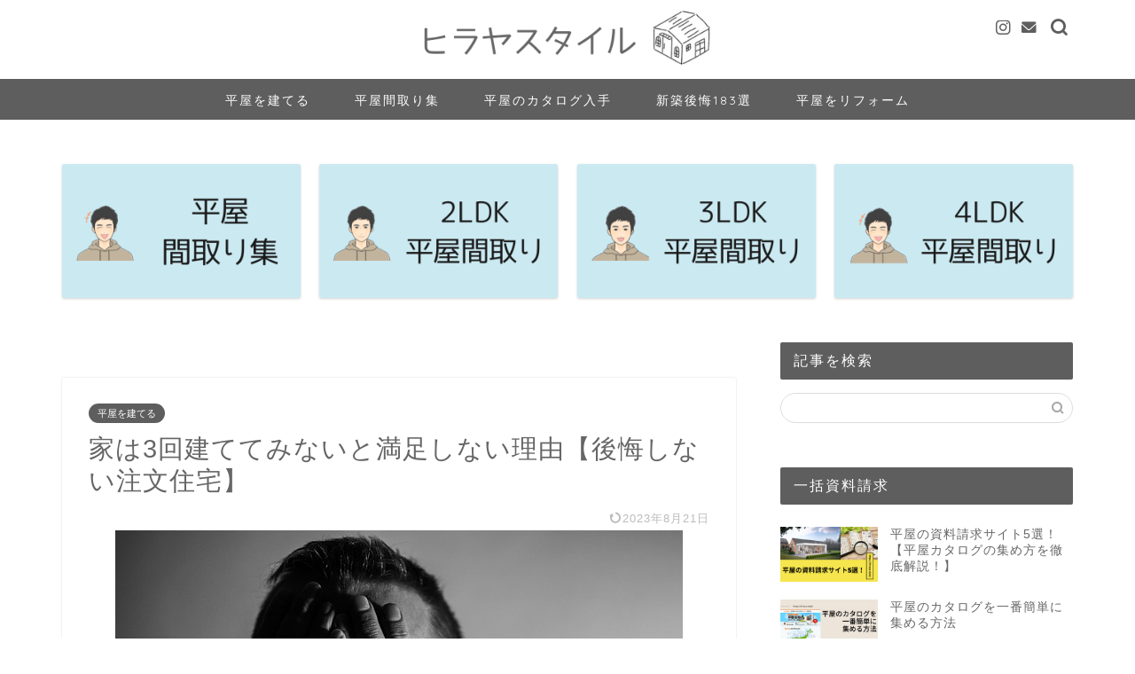

--- FILE ---
content_type: text/html; charset=UTF-8
request_url: https://hiraya.style/3times
body_size: 24800
content:
<!DOCTYPE html>
<html lang="ja">
<head prefix="og: http://ogp.me/ns# fb: http://ogp.me/ns/fb# article: http://ogp.me/ns/article#">
<meta charset="utf-8">
<meta http-equiv="X-UA-Compatible" content="IE=edge">
<meta name="viewport" content="width=device-width, initial-scale=1">
<!-- ここからOGP -->
<meta property="og:type" content="blog">
<meta property="og:title" content="家は3回建ててみないと満足しない理由【後悔しない注文住宅】｜ヒラヤスタイル">
<meta property="og:url" content="https://hiraya.style/3times">
<meta property="og:description" content="「家は３回建ててみないと満足しない」理由を知りたくないですか？ 本記事では家づくりが難しい理由を深堀りして、一発で理想の家を建てるためのコツをご紹介しています。家づくりに失敗したくないとと考えている方は是非記事をご覧ください。">
<meta property="og:image" content="https://hiraya.style/wp-content/uploads/2019/08/depression-2912424_640.jpg">
<meta property="og:site_name" content="ヒラヤスタイル">
<meta property="fb:admins" content="">
<meta name="twitter:card" content="summary_large_image">
<!-- ここまでOGP -->
<meta name="description" itemprop="description" content="「家は３回建ててみないと満足しない」理由を知りたくないですか？ 本記事では家づくりが難しい理由を深堀りして、一発で理想の家を建てるためのコツをご紹介しています。家づくりに失敗したくないとと考えている方は是非記事をご覧ください。">
<meta name="keywords" itemprop="keywords" content="家を建てる 失敗">
<title>家は3回建ててみないと満足しない理由【後悔しない注文住宅】｜ヒラヤスタイル</title>
<meta name='robots' content='max-image-preview:large'/>
<style>img:is([sizes="auto" i], [sizes^="auto," i]) { contain-intrinsic-size: 3000px 1500px }</style>
<link rel='dns-prefetch' href='//cdnjs.cloudflare.com'/>
<link rel="alternate" type="application/rss+xml" title="ヒラヤスタイル &raquo; フィード" href="https://hiraya.style/feed"/>
<link rel="alternate" type="application/rss+xml" title="ヒラヤスタイル &raquo; コメントフィード" href="https://hiraya.style/comments/feed"/>
<link rel="alternate" type="application/rss+xml" title="ヒラヤスタイル &raquo; 家は3回建ててみないと満足しない理由【後悔しない注文住宅】 のコメントのフィード" href="https://hiraya.style/3times/feed"/>
<script type="text/javascript">
/* <![CDATA[ */
window._wpemojiSettings = {"baseUrl":"https:\/\/s.w.org\/images\/core\/emoji\/15.0.3\/72x72\/","ext":".png","svgUrl":"https:\/\/s.w.org\/images\/core\/emoji\/15.0.3\/svg\/","svgExt":".svg","source":{"concatemoji":"https:\/\/hiraya.style\/wp-includes\/js\/wp-emoji-release.min.js?ver=6.7.4"}};
/*! This file is auto-generated */
!function(i,n){var o,s,e;function c(e){try{var t={supportTests:e,timestamp:(new Date).valueOf()};sessionStorage.setItem(o,JSON.stringify(t))}catch(e){}}function p(e,t,n){e.clearRect(0,0,e.canvas.width,e.canvas.height),e.fillText(t,0,0);var t=new Uint32Array(e.getImageData(0,0,e.canvas.width,e.canvas.height).data),r=(e.clearRect(0,0,e.canvas.width,e.canvas.height),e.fillText(n,0,0),new Uint32Array(e.getImageData(0,0,e.canvas.width,e.canvas.height).data));return t.every(function(e,t){return e===r[t]})}function u(e,t,n){switch(t){case"flag":return n(e,"\ud83c\udff3\ufe0f\u200d\u26a7\ufe0f","\ud83c\udff3\ufe0f\u200b\u26a7\ufe0f")?!1:!n(e,"\ud83c\uddfa\ud83c\uddf3","\ud83c\uddfa\u200b\ud83c\uddf3")&&!n(e,"\ud83c\udff4\udb40\udc67\udb40\udc62\udb40\udc65\udb40\udc6e\udb40\udc67\udb40\udc7f","\ud83c\udff4\u200b\udb40\udc67\u200b\udb40\udc62\u200b\udb40\udc65\u200b\udb40\udc6e\u200b\udb40\udc67\u200b\udb40\udc7f");case"emoji":return!n(e,"\ud83d\udc26\u200d\u2b1b","\ud83d\udc26\u200b\u2b1b")}return!1}function f(e,t,n){var r="undefined"!=typeof WorkerGlobalScope&&self instanceof WorkerGlobalScope?new OffscreenCanvas(300,150):i.createElement("canvas"),a=r.getContext("2d",{willReadFrequently:!0}),o=(a.textBaseline="top",a.font="600 32px Arial",{});return e.forEach(function(e){o[e]=t(a,e,n)}),o}function t(e){var t=i.createElement("script");t.src=e,t.defer=!0,i.head.appendChild(t)}"undefined"!=typeof Promise&&(o="wpEmojiSettingsSupports",s=["flag","emoji"],n.supports={everything:!0,everythingExceptFlag:!0},e=new Promise(function(e){i.addEventListener("DOMContentLoaded",e,{once:!0})}),new Promise(function(t){var n=function(){try{var e=JSON.parse(sessionStorage.getItem(o));if("object"==typeof e&&"number"==typeof e.timestamp&&(new Date).valueOf()<e.timestamp+604800&&"object"==typeof e.supportTests)return e.supportTests}catch(e){}return null}();if(!n){if("undefined"!=typeof Worker&&"undefined"!=typeof OffscreenCanvas&&"undefined"!=typeof URL&&URL.createObjectURL&&"undefined"!=typeof Blob)try{var e="postMessage("+f.toString()+"("+[JSON.stringify(s),u.toString(),p.toString()].join(",")+"));",r=new Blob([e],{type:"text/javascript"}),a=new Worker(URL.createObjectURL(r),{name:"wpTestEmojiSupports"});return void(a.onmessage=function(e){c(n=e.data),a.terminate(),t(n)})}catch(e){}c(n=f(s,u,p))}t(n)}).then(function(e){for(var t in e)n.supports[t]=e[t],n.supports.everything=n.supports.everything&&n.supports[t],"flag"!==t&&(n.supports.everythingExceptFlag=n.supports.everythingExceptFlag&&n.supports[t]);n.supports.everythingExceptFlag=n.supports.everythingExceptFlag&&!n.supports.flag,n.DOMReady=!1,n.readyCallback=function(){n.DOMReady=!0}}).then(function(){return e}).then(function(){var e;n.supports.everything||(n.readyCallback(),(e=n.source||{}).concatemoji?t(e.concatemoji):e.wpemoji&&e.twemoji&&(t(e.twemoji),t(e.wpemoji)))}))}((window,document),window._wpemojiSettings);
/* ]]> */
</script>
<!-- hiraya.style is managing ads with Advanced Ads 2.0.11 – https://wpadvancedads.com/ --><script id="hiray-ready">
			window.advanced_ads_ready=function(e,a){a=a||"complete";var d=function(e){return"interactive"===a?"loading"!==e:"complete"===e};d(document.readyState)?e():document.addEventListener("readystatechange",(function(a){d(a.target.readyState)&&e()}),{once:"interactive"===a})},window.advanced_ads_ready_queue=window.advanced_ads_ready_queue||[];		</script>
<style id='wp-emoji-styles-inline-css' type='text/css'>

	img.wp-smiley, img.emoji {
		display: inline !important;
		border: none !important;
		box-shadow: none !important;
		height: 1em !important;
		width: 1em !important;
		margin: 0 0.07em !important;
		vertical-align: -0.1em !important;
		background: none !important;
		padding: 0 !important;
	}
</style>
<link rel='stylesheet' id='wp-block-library-css' href='https://hiraya.style/wp-includes/css/dist/block-library/style.min.css?ver=6.7.4' type='text/css' media='all'/>
<style id='rinkerg-gutenberg-rinker-style-inline-css' type='text/css'>
.wp-block-create-block-block{background-color:#21759b;color:#fff;padding:2px}

</style>
<style id='classic-theme-styles-inline-css' type='text/css'>
/*! This file is auto-generated */
.wp-block-button__link{color:#fff;background-color:#32373c;border-radius:9999px;box-shadow:none;text-decoration:none;padding:calc(.667em + 2px) calc(1.333em + 2px);font-size:1.125em}.wp-block-file__button{background:#32373c;color:#fff;text-decoration:none}
</style>
<style id='global-styles-inline-css' type='text/css'>
:root{--wp--preset--aspect-ratio--square: 1;--wp--preset--aspect-ratio--4-3: 4/3;--wp--preset--aspect-ratio--3-4: 3/4;--wp--preset--aspect-ratio--3-2: 3/2;--wp--preset--aspect-ratio--2-3: 2/3;--wp--preset--aspect-ratio--16-9: 16/9;--wp--preset--aspect-ratio--9-16: 9/16;--wp--preset--color--black: #000000;--wp--preset--color--cyan-bluish-gray: #abb8c3;--wp--preset--color--white: #ffffff;--wp--preset--color--pale-pink: #f78da7;--wp--preset--color--vivid-red: #cf2e2e;--wp--preset--color--luminous-vivid-orange: #ff6900;--wp--preset--color--luminous-vivid-amber: #fcb900;--wp--preset--color--light-green-cyan: #7bdcb5;--wp--preset--color--vivid-green-cyan: #00d084;--wp--preset--color--pale-cyan-blue: #8ed1fc;--wp--preset--color--vivid-cyan-blue: #0693e3;--wp--preset--color--vivid-purple: #9b51e0;--wp--preset--gradient--vivid-cyan-blue-to-vivid-purple: linear-gradient(135deg,rgba(6,147,227,1) 0%,rgb(155,81,224) 100%);--wp--preset--gradient--light-green-cyan-to-vivid-green-cyan: linear-gradient(135deg,rgb(122,220,180) 0%,rgb(0,208,130) 100%);--wp--preset--gradient--luminous-vivid-amber-to-luminous-vivid-orange: linear-gradient(135deg,rgba(252,185,0,1) 0%,rgba(255,105,0,1) 100%);--wp--preset--gradient--luminous-vivid-orange-to-vivid-red: linear-gradient(135deg,rgba(255,105,0,1) 0%,rgb(207,46,46) 100%);--wp--preset--gradient--very-light-gray-to-cyan-bluish-gray: linear-gradient(135deg,rgb(238,238,238) 0%,rgb(169,184,195) 100%);--wp--preset--gradient--cool-to-warm-spectrum: linear-gradient(135deg,rgb(74,234,220) 0%,rgb(151,120,209) 20%,rgb(207,42,186) 40%,rgb(238,44,130) 60%,rgb(251,105,98) 80%,rgb(254,248,76) 100%);--wp--preset--gradient--blush-light-purple: linear-gradient(135deg,rgb(255,206,236) 0%,rgb(152,150,240) 100%);--wp--preset--gradient--blush-bordeaux: linear-gradient(135deg,rgb(254,205,165) 0%,rgb(254,45,45) 50%,rgb(107,0,62) 100%);--wp--preset--gradient--luminous-dusk: linear-gradient(135deg,rgb(255,203,112) 0%,rgb(199,81,192) 50%,rgb(65,88,208) 100%);--wp--preset--gradient--pale-ocean: linear-gradient(135deg,rgb(255,245,203) 0%,rgb(182,227,212) 50%,rgb(51,167,181) 100%);--wp--preset--gradient--electric-grass: linear-gradient(135deg,rgb(202,248,128) 0%,rgb(113,206,126) 100%);--wp--preset--gradient--midnight: linear-gradient(135deg,rgb(2,3,129) 0%,rgb(40,116,252) 100%);--wp--preset--font-size--small: 13px;--wp--preset--font-size--medium: 20px;--wp--preset--font-size--large: 36px;--wp--preset--font-size--x-large: 42px;--wp--preset--spacing--20: 0.44rem;--wp--preset--spacing--30: 0.67rem;--wp--preset--spacing--40: 1rem;--wp--preset--spacing--50: 1.5rem;--wp--preset--spacing--60: 2.25rem;--wp--preset--spacing--70: 3.38rem;--wp--preset--spacing--80: 5.06rem;--wp--preset--shadow--natural: 6px 6px 9px rgba(0, 0, 0, 0.2);--wp--preset--shadow--deep: 12px 12px 50px rgba(0, 0, 0, 0.4);--wp--preset--shadow--sharp: 6px 6px 0px rgba(0, 0, 0, 0.2);--wp--preset--shadow--outlined: 6px 6px 0px -3px rgba(255, 255, 255, 1), 6px 6px rgba(0, 0, 0, 1);--wp--preset--shadow--crisp: 6px 6px 0px rgba(0, 0, 0, 1);}:where(.is-layout-flex){gap: 0.5em;}:where(.is-layout-grid){gap: 0.5em;}body .is-layout-flex{display: flex;}.is-layout-flex{flex-wrap: wrap;align-items: center;}.is-layout-flex > :is(*, div){margin: 0;}body .is-layout-grid{display: grid;}.is-layout-grid > :is(*, div){margin: 0;}:where(.wp-block-columns.is-layout-flex){gap: 2em;}:where(.wp-block-columns.is-layout-grid){gap: 2em;}:where(.wp-block-post-template.is-layout-flex){gap: 1.25em;}:where(.wp-block-post-template.is-layout-grid){gap: 1.25em;}.has-black-color{color: var(--wp--preset--color--black) !important;}.has-cyan-bluish-gray-color{color: var(--wp--preset--color--cyan-bluish-gray) !important;}.has-white-color{color: var(--wp--preset--color--white) !important;}.has-pale-pink-color{color: var(--wp--preset--color--pale-pink) !important;}.has-vivid-red-color{color: var(--wp--preset--color--vivid-red) !important;}.has-luminous-vivid-orange-color{color: var(--wp--preset--color--luminous-vivid-orange) !important;}.has-luminous-vivid-amber-color{color: var(--wp--preset--color--luminous-vivid-amber) !important;}.has-light-green-cyan-color{color: var(--wp--preset--color--light-green-cyan) !important;}.has-vivid-green-cyan-color{color: var(--wp--preset--color--vivid-green-cyan) !important;}.has-pale-cyan-blue-color{color: var(--wp--preset--color--pale-cyan-blue) !important;}.has-vivid-cyan-blue-color{color: var(--wp--preset--color--vivid-cyan-blue) !important;}.has-vivid-purple-color{color: var(--wp--preset--color--vivid-purple) !important;}.has-black-background-color{background-color: var(--wp--preset--color--black) !important;}.has-cyan-bluish-gray-background-color{background-color: var(--wp--preset--color--cyan-bluish-gray) !important;}.has-white-background-color{background-color: var(--wp--preset--color--white) !important;}.has-pale-pink-background-color{background-color: var(--wp--preset--color--pale-pink) !important;}.has-vivid-red-background-color{background-color: var(--wp--preset--color--vivid-red) !important;}.has-luminous-vivid-orange-background-color{background-color: var(--wp--preset--color--luminous-vivid-orange) !important;}.has-luminous-vivid-amber-background-color{background-color: var(--wp--preset--color--luminous-vivid-amber) !important;}.has-light-green-cyan-background-color{background-color: var(--wp--preset--color--light-green-cyan) !important;}.has-vivid-green-cyan-background-color{background-color: var(--wp--preset--color--vivid-green-cyan) !important;}.has-pale-cyan-blue-background-color{background-color: var(--wp--preset--color--pale-cyan-blue) !important;}.has-vivid-cyan-blue-background-color{background-color: var(--wp--preset--color--vivid-cyan-blue) !important;}.has-vivid-purple-background-color{background-color: var(--wp--preset--color--vivid-purple) !important;}.has-black-border-color{border-color: var(--wp--preset--color--black) !important;}.has-cyan-bluish-gray-border-color{border-color: var(--wp--preset--color--cyan-bluish-gray) !important;}.has-white-border-color{border-color: var(--wp--preset--color--white) !important;}.has-pale-pink-border-color{border-color: var(--wp--preset--color--pale-pink) !important;}.has-vivid-red-border-color{border-color: var(--wp--preset--color--vivid-red) !important;}.has-luminous-vivid-orange-border-color{border-color: var(--wp--preset--color--luminous-vivid-orange) !important;}.has-luminous-vivid-amber-border-color{border-color: var(--wp--preset--color--luminous-vivid-amber) !important;}.has-light-green-cyan-border-color{border-color: var(--wp--preset--color--light-green-cyan) !important;}.has-vivid-green-cyan-border-color{border-color: var(--wp--preset--color--vivid-green-cyan) !important;}.has-pale-cyan-blue-border-color{border-color: var(--wp--preset--color--pale-cyan-blue) !important;}.has-vivid-cyan-blue-border-color{border-color: var(--wp--preset--color--vivid-cyan-blue) !important;}.has-vivid-purple-border-color{border-color: var(--wp--preset--color--vivid-purple) !important;}.has-vivid-cyan-blue-to-vivid-purple-gradient-background{background: var(--wp--preset--gradient--vivid-cyan-blue-to-vivid-purple) !important;}.has-light-green-cyan-to-vivid-green-cyan-gradient-background{background: var(--wp--preset--gradient--light-green-cyan-to-vivid-green-cyan) !important;}.has-luminous-vivid-amber-to-luminous-vivid-orange-gradient-background{background: var(--wp--preset--gradient--luminous-vivid-amber-to-luminous-vivid-orange) !important;}.has-luminous-vivid-orange-to-vivid-red-gradient-background{background: var(--wp--preset--gradient--luminous-vivid-orange-to-vivid-red) !important;}.has-very-light-gray-to-cyan-bluish-gray-gradient-background{background: var(--wp--preset--gradient--very-light-gray-to-cyan-bluish-gray) !important;}.has-cool-to-warm-spectrum-gradient-background{background: var(--wp--preset--gradient--cool-to-warm-spectrum) !important;}.has-blush-light-purple-gradient-background{background: var(--wp--preset--gradient--blush-light-purple) !important;}.has-blush-bordeaux-gradient-background{background: var(--wp--preset--gradient--blush-bordeaux) !important;}.has-luminous-dusk-gradient-background{background: var(--wp--preset--gradient--luminous-dusk) !important;}.has-pale-ocean-gradient-background{background: var(--wp--preset--gradient--pale-ocean) !important;}.has-electric-grass-gradient-background{background: var(--wp--preset--gradient--electric-grass) !important;}.has-midnight-gradient-background{background: var(--wp--preset--gradient--midnight) !important;}.has-small-font-size{font-size: var(--wp--preset--font-size--small) !important;}.has-medium-font-size{font-size: var(--wp--preset--font-size--medium) !important;}.has-large-font-size{font-size: var(--wp--preset--font-size--large) !important;}.has-x-large-font-size{font-size: var(--wp--preset--font-size--x-large) !important;}
:where(.wp-block-post-template.is-layout-flex){gap: 1.25em;}:where(.wp-block-post-template.is-layout-grid){gap: 1.25em;}
:where(.wp-block-columns.is-layout-flex){gap: 2em;}:where(.wp-block-columns.is-layout-grid){gap: 2em;}
:root :where(.wp-block-pullquote){font-size: 1.5em;line-height: 1.6;}
</style>
<link rel='stylesheet' id='contact-form-7-css' href='https://hiraya.style/wp-content/plugins/contact-form-7/includes/css/styles.css?ver=6.1.4' type='text/css' media='all'/>
<link rel='stylesheet' id='yyi_rinker_stylesheet-css' href='https://hiraya.style/wp-content/plugins/yyi-rinker/css/style.css?v=1.11.1&#038;ver=6.7.4' type='text/css' media='all'/>
<link rel='stylesheet' id='parent-style-css' href='https://hiraya.style/wp-content/themes/jin/style.css?ver=6.7.4' type='text/css' media='all'/>
<link rel='stylesheet' id='theme-style-css' href='https://hiraya.style/wp-content/themes/jin-child/style.css?ver=6.7.4' type='text/css' media='all'/>
<link rel='stylesheet' id='swiper-style-css' href='https://cdnjs.cloudflare.com/ajax/libs/Swiper/4.0.7/css/swiper.min.css?ver=6.7.4' type='text/css' media='all'/>
<script type="text/javascript" src="https://hiraya.style/wp-includes/js/jquery/jquery.min.js?ver=3.7.1" id="jquery-core-js"></script>
<script type="text/javascript" src="https://hiraya.style/wp-includes/js/jquery/jquery-migrate.min.js?ver=3.4.1" id="jquery-migrate-js"></script>
<script type="text/javascript" src="https://hiraya.style/wp-content/plugins/yyi-rinker/js/event-tracking.js?v=1.11.1" id="yyi_rinker_event_tracking_script-js"></script>
<link rel="https://api.w.org/" href="https://hiraya.style/wp-json/"/><link rel="alternate" title="JSON" type="application/json" href="https://hiraya.style/wp-json/wp/v2/posts/4208"/><link rel='shortlink' href='https://hiraya.style/?p=4208'/>
<link rel="alternate" title="oEmbed (JSON)" type="application/json+oembed" href="https://hiraya.style/wp-json/oembed/1.0/embed?url=https%3A%2F%2Fhiraya.style%2F3times"/>
<link rel="alternate" title="oEmbed (XML)" type="text/xml+oembed" href="https://hiraya.style/wp-json/oembed/1.0/embed?url=https%3A%2F%2Fhiraya.style%2F3times&#038;format=xml"/>
<script type="text/javascript" language="javascript">
    var vc_pid = "885909560";
</script><script type="text/javascript" src="//aml.valuecommerce.com/vcdal.js" async></script><style>
.yyi-rinker-images {
    display: flex;
    justify-content: center;
    align-items: center;
    position: relative;

}
div.yyi-rinker-image img.yyi-rinker-main-img.hidden {
    display: none;
}

.yyi-rinker-images-arrow {
    cursor: pointer;
    position: absolute;
    top: 50%;
    display: block;
    margin-top: -11px;
    opacity: 0.6;
    width: 22px;
}

.yyi-rinker-images-arrow-left{
    left: -10px;
}
.yyi-rinker-images-arrow-right{
    right: -10px;
}

.yyi-rinker-images-arrow-left.hidden {
    display: none;
}

.yyi-rinker-images-arrow-right.hidden {
    display: none;
}
div.yyi-rinker-contents.yyi-rinker-design-tate  div.yyi-rinker-box{
    flex-direction: column;
}

div.yyi-rinker-contents.yyi-rinker-design-slim div.yyi-rinker-box .yyi-rinker-links {
    flex-direction: column;
}

div.yyi-rinker-contents.yyi-rinker-design-slim div.yyi-rinker-info {
    width: 100%;
}

div.yyi-rinker-contents.yyi-rinker-design-slim .yyi-rinker-title {
    text-align: center;
}

div.yyi-rinker-contents.yyi-rinker-design-slim .yyi-rinker-links {
    text-align: center;
}
div.yyi-rinker-contents.yyi-rinker-design-slim .yyi-rinker-image {
    margin: auto;
}

div.yyi-rinker-contents.yyi-rinker-design-slim div.yyi-rinker-info ul.yyi-rinker-links li {
	align-self: stretch;
}
div.yyi-rinker-contents.yyi-rinker-design-slim div.yyi-rinker-box div.yyi-rinker-info {
	padding: 0;
}
div.yyi-rinker-contents.yyi-rinker-design-slim div.yyi-rinker-box {
	flex-direction: column;
	padding: 14px 5px 0;
}

.yyi-rinker-design-slim div.yyi-rinker-box div.yyi-rinker-info {
	text-align: center;
}

.yyi-rinker-design-slim div.price-box span.price {
	display: block;
}

div.yyi-rinker-contents.yyi-rinker-design-slim div.yyi-rinker-info div.yyi-rinker-title a{
	font-size:16px;
}

div.yyi-rinker-contents.yyi-rinker-design-slim ul.yyi-rinker-links li.amazonkindlelink:before,  div.yyi-rinker-contents.yyi-rinker-design-slim ul.yyi-rinker-links li.amazonlink:before,  div.yyi-rinker-contents.yyi-rinker-design-slim ul.yyi-rinker-links li.rakutenlink:before, div.yyi-rinker-contents.yyi-rinker-design-slim ul.yyi-rinker-links li.yahoolink:before, div.yyi-rinker-contents.yyi-rinker-design-slim ul.yyi-rinker-links li.mercarilink:before {
	font-size:12px;
}

div.yyi-rinker-contents.yyi-rinker-design-slim ul.yyi-rinker-links li a {
	font-size: 13px;
}
.entry-content ul.yyi-rinker-links li {
	padding: 0;
}

div.yyi-rinker-contents .yyi-rinker-attention.attention_desing_right_ribbon {
    width: 89px;
    height: 91px;
    position: absolute;
    top: -1px;
    right: -1px;
    left: auto;
    overflow: hidden;
}

div.yyi-rinker-contents .yyi-rinker-attention.attention_desing_right_ribbon span {
    display: inline-block;
    width: 146px;
    position: absolute;
    padding: 4px 0;
    left: -13px;
    top: 12px;
    text-align: center;
    font-size: 12px;
    line-height: 24px;
    -webkit-transform: rotate(45deg);
    transform: rotate(45deg);
    box-shadow: 0 1px 3px rgba(0, 0, 0, 0.2);
}

div.yyi-rinker-contents .yyi-rinker-attention.attention_desing_right_ribbon {
    background: none;
}
.yyi-rinker-attention.attention_desing_right_ribbon .yyi-rinker-attention-after,
.yyi-rinker-attention.attention_desing_right_ribbon .yyi-rinker-attention-before{
display:none;
}
div.yyi-rinker-use-right_ribbon div.yyi-rinker-title {
    margin-right: 2rem;
}

				</style>	<style type="text/css">
		#wrapper {
			background-color: #ffffff;
			background-image: url();
					}

		.related-entry-headline-text span:before,
		#comment-title span:before,
		#reply-title span:before {
			background-color: #5e5e5e;
			border-color: #5e5e5e !important;
		}

		#breadcrumb:after,
		#page-top a {
			background-color: #5e5e5e;
		}

		#footer-widget-area {
			background-color: #5e5e5e;
			border: none !important;
		}

		.footer-inner a #copyright,
		#copyright-center {
			border-color: taransparent !important;
			color: #666666 !important;
		}

		.page-top-footer a {
			color: #5e5e5e !important;
		}

		#breadcrumb ul li,
		#breadcrumb ul li a {
			color: #5e5e5e !important;
		}

		body,
		a,
		a:link,
		a:visited,
		.my-profile,
		.widgettitle,
		.tabBtn-mag label {
			color: #666666;
		}

		a:hover {
			color: #008db7;
		}

		.widget_nav_menu ul>li>a:before,
		.widget_categories ul>li>a:before,
		.widget_pages ul>li>a:before,
		.widget_recent_entries ul>li>a:before,
		.widget_archive ul>li>a:before,
		.widget_archive form:after,
		.widget_categories form:after,
		.widget_nav_menu ul>li>ul.sub-menu>li>a:before,
		.widget_categories ul>li>.children>li>a:before,
		.widget_pages ul>li>.children>li>a:before,
		.widget_nav_menu ul>li>ul.sub-menu>li>ul.sub-menu li>a:before,
		.widget_categories ul>li>.children>li>.children li>a:before,
		.widget_pages ul>li>.children>li>.children li>a:before {
			color: #5e5e5e;
		}

		.widget_nav_menu ul .sub-menu .sub-menu li a:before {
			background-color: #666666 !important;
		}

		.d--labeling-act-border {
			border-color: rgba(102, 102, 102, 0.18);
		}

		.c--labeling-act.d--labeling-act-solid {
			background-color: rgba(102, 102, 102, 0.06);
		}

		.a--labeling-act {
			color: rgba(102, 102, 102, 0.6);
		}

		.a--labeling-small-act span {
			background-color: rgba(102, 102, 102, 0.21);
		}

		.c--labeling-act.d--labeling-act-strong {
			background-color: rgba(102, 102, 102, 0.045);
		}

		.d--labeling-act-strong .a--labeling-act {
			color: rgba(102, 102, 102, 0.75);
		}


		footer .footer-widget,
		footer .footer-widget a,
		footer .footer-widget ul li,
		.footer-widget.widget_nav_menu ul>li>a:before,
		.footer-widget.widget_categories ul>li>a:before,
		.footer-widget.widget_recent_entries ul>li>a:before,
		.footer-widget.widget_pages ul>li>a:before,
		.footer-widget.widget_archive ul>li>a:before,
		footer .widget_tag_cloud .tagcloud a:before {
			color: #fff !important;
			border-color: #fff !important;
		}

		footer .footer-widget .widgettitle {
			color: #fff !important;
			border-color: #5e5e5e !important;
		}

		footer .widget_nav_menu ul .children .children li a:before,
		footer .widget_categories ul .children .children li a:before,
		footer .widget_nav_menu ul .sub-menu .sub-menu li a:before {
			background-color: #fff !important;
		}

		#drawernav a:hover,
		.post-list-title,
		#prev-next p,
		#toc_container .toc_list li a {
			color: #666666 !important;
		}

		#header-box {
			background-color: #ffffff;
		}

		@media (min-width: 768px) {

			#header-box .header-box10-bg:before,
			#header-box .header-box11-bg:before {
				border-radius: 2px;
			}
		}

		@media (min-width: 768px) {
			.top-image-meta {
				margin-top: calc(0px - 30px);
			}
		}

		@media (min-width: 1200px) {
			.top-image-meta {
				margin-top: calc(0px);
			}
		}

		.pickup-contents:before {
			background-color: #ffffff !important;
		}

		.main-image-text {
			color: #000000;
		}

		.main-image-text-sub {
			color: #5e5e5e;
		}

		@media (min-width: 481px) {
			#site-info {
				padding-top: 0px !important;
				padding-bottom: 0px !important;
			}
		}

		#site-info span a {
			color: #5e5e5e !important;
		}

		#headmenu .headsns .line a svg {
			fill: #5e5e5e !important;
		}

		#headmenu .headsns a,
		#headmenu {
			color: #5e5e5e !important;
			border-color: #5e5e5e !important;
		}

		.profile-follow .line-sns a svg {
			fill: #5e5e5e !important;
		}

		.profile-follow .line-sns a:hover svg {
			fill: #5e5e5e !important;
		}

		.profile-follow a {
			color: #5e5e5e !important;
			border-color: #5e5e5e !important;
		}

		.profile-follow a:hover,
		#headmenu .headsns a:hover {
			color: #5e5e5e !important;
			border-color: #5e5e5e !important;
		}

		.search-box:hover {
			color: #5e5e5e !important;
			border-color: #5e5e5e !important;
		}

		#header #headmenu .headsns .line a:hover svg {
			fill: #5e5e5e !important;
		}

		.cps-icon-bar,
		#navtoggle:checked+.sp-menu-open .cps-icon-bar {
			background-color: #5e5e5e;
		}

		#nav-container {
			background-color: #5e5e5e;
		}

		.menu-box .menu-item svg {
			fill: #ffffff;
		}

		#drawernav ul.menu-box>li>a,
		#drawernav2 ul.menu-box>li>a,
		#drawernav3 ul.menu-box>li>a,
		#drawernav4 ul.menu-box>li>a,
		#drawernav5 ul.menu-box>li>a,
		#drawernav ul.menu-box>li.menu-item-has-children:after,
		#drawernav2 ul.menu-box>li.menu-item-has-children:after,
		#drawernav3 ul.menu-box>li.menu-item-has-children:after,
		#drawernav4 ul.menu-box>li.menu-item-has-children:after,
		#drawernav5 ul.menu-box>li.menu-item-has-children:after {
			color: #ffffff !important;
		}

		#drawernav ul.menu-box li a,
		#drawernav2 ul.menu-box li a,
		#drawernav3 ul.menu-box li a,
		#drawernav4 ul.menu-box li a,
		#drawernav5 ul.menu-box li a {
			font-size: 14px !important;
		}

		#drawernav3 ul.menu-box>li {
			color: #666666 !important;
		}

		#drawernav4 .menu-box>.menu-item>a:after,
		#drawernav3 .menu-box>.menu-item>a:after,
		#drawernav .menu-box>.menu-item>a:after {
			background-color: #ffffff !important;
		}

		#drawernav2 .menu-box>.menu-item:hover,
		#drawernav5 .menu-box>.menu-item:hover {
			border-top-color: #5e5e5e !important;
		}

		.cps-info-bar a {
			background-color: #5e5e5e !important;
		}

		@media (min-width: 768px) {
			.post-list-mag .post-list-item:not(:nth-child(2n)) {
				margin-right: 2.6%;
			}
		}

		@media (min-width: 768px) {

			#tab-1:checked~.tabBtn-mag li [for="tab-1"]:after,
			#tab-2:checked~.tabBtn-mag li [for="tab-2"]:after,
			#tab-3:checked~.tabBtn-mag li [for="tab-3"]:after,
			#tab-4:checked~.tabBtn-mag li [for="tab-4"]:after {
				border-top-color: #5e5e5e !important;
			}

			.tabBtn-mag label {
				border-bottom-color: #5e5e5e !important;
			}
		}

		#tab-1:checked~.tabBtn-mag li [for="tab-1"],
		#tab-2:checked~.tabBtn-mag li [for="tab-2"],
		#tab-3:checked~.tabBtn-mag li [for="tab-3"],
		#tab-4:checked~.tabBtn-mag li [for="tab-4"],
		#prev-next a.next:after,
		#prev-next a.prev:after,
		.more-cat-button a:hover span:before {
			background-color: #5e5e5e !important;
		}


		.swiper-slide .post-list-cat,
		.post-list-mag .post-list-cat,
		.post-list-mag3col .post-list-cat,
		.post-list-mag-sp1col .post-list-cat,
		.swiper-pagination-bullet-active,
		.pickup-cat,
		.post-list .post-list-cat,
		#breadcrumb .bcHome a:hover span:before,
		.popular-item:nth-child(1) .pop-num,
		.popular-item:nth-child(2) .pop-num,
		.popular-item:nth-child(3) .pop-num {
			background-color: #5e5e5e !important;
		}

		.sidebar-btn a,
		.profile-sns-menu {
			background-color: #5e5e5e !important;
		}

		.sp-sns-menu a,
		.pickup-contents-box a:hover .pickup-title {
			border-color: #5e5e5e !important;
			color: #5e5e5e !important;
		}

		.pickup-image:after {
			display: none;
		}

		.pro-line svg {
			fill: #5e5e5e !important;
		}

		.cps-post-cat a,
		.meta-cat,
		.popular-cat {
			background-color: #5e5e5e !important;
			border-color: #5e5e5e !important;
		}

		.tagicon,
		.tag-box a,
		#toc_container .toc_list>li,
		#toc_container .toc_title {
			color: #5e5e5e !important;
		}

		.widget_tag_cloud a::before {
			color: #666666 !important;
		}

		.tag-box a,
		#toc_container:before {
			border-color: #5e5e5e !important;
		}

		.cps-post-cat a:hover {
			color: #008db7 !important;
		}

		.pagination li:not([class*="current"]) a:hover,
		.widget_tag_cloud a:hover {
			background-color: #5e5e5e !important;
		}

		.pagination li:not([class*="current"]) a:hover {
			opacity: 0.5 !important;
		}

		.pagination li.current a {
			background-color: #5e5e5e !important;
			border-color: #5e5e5e !important;
		}

		.nextpage a:hover span {
			color: #5e5e5e !important;
			border-color: #5e5e5e !important;
		}

		.cta-content:before {
			background-color: #ffffff !important;
		}

		.cta-text,
		.info-title {
			color: #666666 !important;
		}

		#footer-widget-area.footer_style1 .widgettitle {
			border-color: #5e5e5e !important;
		}

		.sidebar_style1 .widgettitle,
		.sidebar_style5 .widgettitle {
			border-color: #5e5e5e !important;
		}

		.sidebar_style2 .widgettitle,
		.sidebar_style4 .widgettitle,
		.sidebar_style6 .widgettitle,
		#home-bottom-widget .widgettitle,
		#home-top-widget .widgettitle,
		#post-bottom-widget .widgettitle,
		#post-top-widget .widgettitle {
			background-color: #5e5e5e !important;
		}

		#home-bottom-widget .widget_search .search-box input[type="submit"],
		#home-top-widget .widget_search .search-box input[type="submit"],
		#post-bottom-widget .widget_search .search-box input[type="submit"],
		#post-top-widget .widget_search .search-box input[type="submit"] {
			background-color: #5e5e5e !important;
		}

		.tn-logo-size {
			font-size: 30% !important;
		}

		@media (min-width: 481px) {
			.tn-logo-size img {
				width: calc(30%*0.5) !important;
			}
		}

		@media (min-width: 768px) {
			.tn-logo-size img {
				width: calc(30%*2.2) !important;
			}
		}

		@media (min-width: 1200px) {
			.tn-logo-size img {
				width: 30% !important;
			}
		}

		.sp-logo-size {
			font-size: % !important;
		}

		.sp-logo-size img {
			width: % !important;
		}

		.cps-post-main ul>li:before,
		.cps-post-main ol>li:before {
			background-color: #5e5e5e !important;
		}

		.profile-card .profile-title {
			background-color: #5e5e5e !important;
		}

		.profile-card {
			border-color: #5e5e5e !important;
		}

		.cps-post-main a {
			color: #008db7;
		}

		.cps-post-main .marker {
			background: -webkit-linear-gradient(transparent 80%, #fff600 0%);
			background: linear-gradient(transparent 80%, #fff600 0%);
		}

		.cps-post-main .marker2 {
			background: -webkit-linear-gradient(transparent 80%, #ffc477 0%);
			background: linear-gradient(transparent 80%, #ffc477 0%);
		}

		.cps-post-main .jic-sc {
			color: #e9546b;
		}


		.simple-box1 {
			border-color: #bcbcbc !important;
		}

		.simple-box2 {
			border-color: #bcbcbc !important;
		}

		.simple-box3 {
			border-color: #bcbcbc !important;
		}

		.simple-box4 {
			border-color: #000000 !important;
		}

		.simple-box4:before {
			background-color: #000000;
		}

		.simple-box5 {
			border-color: #000000 !important;
		}

		.simple-box5:before {
			background-color: #000000;
		}

		.simple-box6 {
			background-color: #f2f2f2 !important;
		}

		.simple-box7 {
			border-color: #bcbcbc !important;
		}

		.simple-box7:before {
			background-color: #bcbcbc !important;
		}

		.simple-box8 {
			border-color: #dbdbdb !important;
		}

		.simple-box8:before {
			background-color: #dbdbdb !important;
		}

		.simple-box9:before {
			background-color: #bcbcbc !important;
		}

		.simple-box9:after {
			border-color: #bcbcbc #bcbcbc #fff #fff !important;
		}

		.kaisetsu-box1:before,
		.kaisetsu-box1-title {
			background-color: #bcbcbc !important;
		}

		.kaisetsu-box2 {
			border-color: #bcbcbc !important;
		}

		.kaisetsu-box2-title {
			background-color: #bcbcbc !important;
		}

		.kaisetsu-box4 {
			border-color: #000000 !important;
		}

		.kaisetsu-box4-title {
			background-color: #000000 !important;
		}

		.kaisetsu-box5:before {
			background-color: #bcbcbc !important;
		}

		.kaisetsu-box5-title {
			background-color: #bcbcbc !important;
		}

		.concept-box1 {
			border-color: #000000 !important;
		}

		.concept-box1:after {
			background-color: #000000 !important;
		}

		.concept-box1:before {
			content: "ここがポイント！" !important;
			color: #000000 !important;
		}

		.concept-box2 {
			border-color: #f7cf6a !important;
		}

		.concept-box2:after {
			background-color: #f7cf6a !important;
		}

		.concept-box2:before {
			content: "注意点" !important;
			color: #f7cf6a !important;
		}

		.concept-box3 {
			border-color: #81d742 !important;
		}

		.concept-box3:after {
			background-color: #81d742 !important;
		}

		.concept-box3:before {
			content: "デメリット" !important;
			color: #81d742 !important;
		}

		.concept-box4 {
			border-color: #dd3333 !important;
		}

		.concept-box4:after {
			background-color: #dd3333 !important;
		}

		.concept-box4:before {
			content: "わが家の失敗！" !important;
			color: #dd3333 !important;
		}

		.concept-box5 {
			border-color: #dd3333 !important;
		}

		.concept-box5:after {
			background-color: #dd3333 !important;
		}

		.concept-box5:before {
			content: "参考" !important;
			color: #dd3333 !important;
		}

		.concept-box6 {
			border-color: #bcbcbc !important;
		}

		.concept-box6:after {
			background-color: #bcbcbc !important;
		}

		.concept-box6:before {
			content: "メモ" !important;
			color: #bcbcbc !important;
		}

		.innerlink-box1,
		.blog-card {
			border-color: #000000 !important;
		}

		.innerlink-box1-title {
			background-color: #000000 !important;
			border-color: #000000 !important;
		}

		.innerlink-box1:before,
		.blog-card-hl-box {
			background-color: #000000 !important;
		}

		.jin-ac-box01-title::after {
			color: #5e5e5e;
		}

		.color-button01 a,
		.color-button01 a:hover,
		.color-button01:before {
			background-color: #81d742 !important;
		}

		.top-image-btn-color a,
		.top-image-btn-color a:hover,
		.top-image-btn-color:before {
			background-color: #ffcd44 !important;
		}

		.color-button02 a,
		.color-button02 a:hover,
		.color-button02:before {
			background-color: #68d6cb !important;
		}

		.color-button01-big a,
		.color-button01-big a:hover,
		.color-button01-big:before {
			background-color: #81d742 !important;
		}

		.color-button01-big a,
		.color-button01-big:before {
			border-radius: 30px !important;
		}

		.color-button01-big a {
			padding-top: 20px !important;
			padding-bottom: 20px !important;
		}

		.color-button02-big a,
		.color-button02-big a:hover,
		.color-button02-big:before {
			background-color: #ff7f00 !important;
		}

		.color-button02-big a,
		.color-button02-big:before {
			border-radius: 3px !important;
		}

		.color-button02-big a {
			padding-top: 5px !important;
			padding-bottom: 5px !important;
		}

		.color-button01-big {
			width: 80% !important;
		}

		.color-button02-big {
			width: 70% !important;
		}

		.top-image-btn-color:before,
		.color-button01:before,
		.color-button02:before,
		.color-button01-big:before,
		.color-button02-big:before {
			bottom: -1px;
			left: -1px;
			width: 100%;
			height: 100%;
			border-radius: 6px;
			box-shadow: 0px 1px 5px 0px rgba(0, 0, 0, 0.25);
			-webkit-transition: all .4s;
			transition: all .4s;
		}

		.top-image-btn-color a:hover,
		.color-button01 a:hover,
		.color-button02 a:hover,
		.color-button01-big a:hover,
		.color-button02-big a:hover {
			-webkit-transform: translateY(2px);
			transform: translateY(2px);
			-webkit-filter: brightness(0.95);
			filter: brightness(0.95);
		}

		.top-image-btn-color:hover:before,
		.color-button01:hover:before,
		.color-button02:hover:before,
		.color-button01-big:hover:before,
		.color-button02-big:hover:before {
			-webkit-transform: translateY(2px);
			transform: translateY(2px);
			box-shadow: none !important;
		}

		.h2-style01 h2,
		.h2-style02 h2:before,
		.h2-style03 h2,
		.h2-style04 h2:before,
		.h2-style05 h2,
		.h2-style07 h2:before,
		.h2-style07 h2:after,
		.h3-style03 h3:before,
		.h3-style02 h3:before,
		.h3-style05 h3:before,
		.h3-style07 h3:before,
		.h2-style08 h2:after,
		.h2-style10 h2:before,
		.h2-style10 h2:after,
		.h3-style02 h3:after,
		.h4-style02 h4:before {
			background-color: #5e5e5e !important;
		}

		.h3-style01 h3,
		.h3-style04 h3,
		.h3-style05 h3,
		.h3-style06 h3,
		.h4-style01 h4,
		.h2-style02 h2,
		.h2-style08 h2,
		.h2-style08 h2:before,
		.h2-style09 h2,
		.h4-style03 h4 {
			border-color: #5e5e5e !important;
		}

		.h2-style05 h2:before {
			border-top-color: #5e5e5e !important;
		}

		.h2-style06 h2:before,
		.sidebar_style3 .widgettitle:after {
			background-image: linear-gradient(-45deg,
					transparent 25%,
					#5e5e5e 25%,
					#5e5e5e 50%,
					transparent 50%,
					transparent 75%,
					#5e5e5e 75%,
					#5e5e5e);
		}

		.jin-h2-icons.h2-style02 h2 .jic:before,
		.jin-h2-icons.h2-style04 h2 .jic:before,
		.jin-h2-icons.h2-style06 h2 .jic:before,
		.jin-h2-icons.h2-style07 h2 .jic:before,
		.jin-h2-icons.h2-style08 h2 .jic:before,
		.jin-h2-icons.h2-style09 h2 .jic:before,
		.jin-h2-icons.h2-style10 h2 .jic:before,
		.jin-h3-icons.h3-style01 h3 .jic:before,
		.jin-h3-icons.h3-style02 h3 .jic:before,
		.jin-h3-icons.h3-style03 h3 .jic:before,
		.jin-h3-icons.h3-style04 h3 .jic:before,
		.jin-h3-icons.h3-style05 h3 .jic:before,
		.jin-h3-icons.h3-style06 h3 .jic:before,
		.jin-h3-icons.h3-style07 h3 .jic:before,
		.jin-h4-icons.h4-style01 h4 .jic:before,
		.jin-h4-icons.h4-style02 h4 .jic:before,
		.jin-h4-icons.h4-style03 h4 .jic:before,
		.jin-h4-icons.h4-style04 h4 .jic:before {
			color: #5e5e5e;
		}

		@media all and (-ms-high-contrast:none) {

			*::-ms-backdrop,
			.color-button01:before,
			.color-button02:before,
			.color-button01-big:before,
			.color-button02-big:before {
				background-color: #595857 !important;
			}
		}

		.jin-lp-h2 h2,
		.jin-lp-h2 h2 {
			background-color: transparent !important;
			border-color: transparent !important;
			color: #666666 !important;
		}

		.jincolumn-h3style2 {
			border-color: #5e5e5e !important;
		}

		.jinlph2-style1 h2:first-letter {
			color: #5e5e5e !important;
		}

		.jinlph2-style2 h2,
		.jinlph2-style3 h2 {
			border-color: #5e5e5e !important;
		}

		.jin-photo-title .jin-fusen1-down,
		.jin-photo-title .jin-fusen1-even,
		.jin-photo-title .jin-fusen1-up {
			border-left-color: #5e5e5e;
		}

		.jin-photo-title .jin-fusen2,
		.jin-photo-title .jin-fusen3 {
			background-color: #5e5e5e;
		}

		.jin-photo-title .jin-fusen2:before,
		.jin-photo-title .jin-fusen3:before {
			border-top-color: #5e5e5e;
		}

		.has-huge-font-size {
			font-size: 42px !important;
		}

		.has-large-font-size {
			font-size: 36px !important;
		}

		.has-medium-font-size {
			font-size: 20px !important;
		}

		.has-normal-font-size {
			font-size: 16px !important;
		}

		.has-small-font-size {
			font-size: 13px !important;
		}
	</style>
<style type="text/css">.broken_link, a.broken_link {
	text-decoration: line-through;
}</style>	<style type="text/css">
		/*<!-- rtoc -->*/
		.rtoc-mokuji-content {
			background-color: #ffffff;
		}

		.rtoc-mokuji-content.frame1 {
			border: 1px solid #5e5e5e;
		}

		.rtoc-mokuji-content #rtoc-mokuji-title {
			color: #5e5e5e;
		}

		.rtoc-mokuji-content .rtoc-mokuji li>a {
			color: #5e5e5e;
		}

		.rtoc-mokuji-content .mokuji_ul.level-1>.rtoc-item::before {
			background-color: #5e5e5e !important;
		}

		.rtoc-mokuji-content .mokuji_ul.level-2>.rtoc-item::before {
			background-color: #5e5e5e !important;
		}

		.rtoc-mokuji-content.frame2::before,
		.rtoc-mokuji-content.frame3,
		.rtoc-mokuji-content.frame4,
		.rtoc-mokuji-content.frame5 {
			border-color: #5e5e5e !important;
		}

		.rtoc-mokuji-content.frame5::before,
		.rtoc-mokuji-content.frame5::after {
			background-color: #5e5e5e;
		}

		.widget_block #rtoc-mokuji-widget-wrapper .rtoc-mokuji.level-1 .rtoc-item.rtoc-current:after,
		.widget #rtoc-mokuji-widget-wrapper .rtoc-mokuji.level-1 .rtoc-item.rtoc-current:after,
		#scrollad #rtoc-mokuji-widget-wrapper .rtoc-mokuji.level-1 .rtoc-item.rtoc-current:after,
		#sideBarTracking #rtoc-mokuji-widget-wrapper .rtoc-mokuji.level-1 .rtoc-item.rtoc-current:after {
			background-color: #5e5e5e !important;
		}

		.cls-1,
		.cls-2 {
			stroke: #5e5e5e;
		}

		.rtoc-mokuji-content .decimal_ol.level-2>.rtoc-item::before,
		.rtoc-mokuji-content .mokuji_ol.level-2>.rtoc-item::before,
		.rtoc-mokuji-content .decimal_ol.level-2>.rtoc-item::after,
		.rtoc-mokuji-content .decimal_ol.level-2>.rtoc-item::after {
			color: #5e5e5e;
			background-color: #5e5e5e;
		}

		.rtoc-mokuji-content .rtoc-mokuji.level-1>.rtoc-item::before {
			color: #5e5e5e;
		}

		.rtoc-mokuji-content .decimal_ol>.rtoc-item::after {
			background-color: #5e5e5e;
		}

		.rtoc-mokuji-content .decimal_ol>.rtoc-item::before {
			color: #5e5e5e;
		}

		/*rtoc_return*/
		#rtoc_return a::before {
			background-image: url(https://hiraya.style/wp-content/plugins/rich-table-of-content/include/../img/rtoc_return.png);
		}

		#rtoc_return a {
			background-color: #5e5e5e !important;
		}

		/* アクセントポイント */
		.rtoc-mokuji-content .level-1>.rtoc-item #rtocAC.accent-point::after {
			background-color: #5e5e5e;
		}

		.rtoc-mokuji-content .level-2>.rtoc-item #rtocAC.accent-point::after {
			background-color: #5e5e5e;
		}
		.rtoc-mokuji-content.frame6,
		.rtoc-mokuji-content.frame7::before,
		.rtoc-mokuji-content.frame8::before {
			border-color: #5e5e5e;
		}

		.rtoc-mokuji-content.frame6 #rtoc-mokuji-title,
		.rtoc-mokuji-content.frame7 #rtoc-mokuji-title::after {
			background-color: #5e5e5e;
		}

		#rtoc-mokuji-wrapper.rtoc-mokuji-content.rtoc_h2_timeline .mokuji_ol.level-1>.rtoc-item::after,
		#rtoc-mokuji-wrapper.rtoc-mokuji-content.rtoc_h2_timeline .level-1.decimal_ol>.rtoc-item::after,
		#rtoc-mokuji-wrapper.rtoc-mokuji-content.rtoc_h3_timeline .mokuji_ol.level-2>.rtoc-item::after,
		#rtoc-mokuji-wrapper.rtoc-mokuji-content.rtoc_h3_timeline .mokuji_ol.level-2>.rtoc-item::after,
		.rtoc-mokuji-content.frame7 #rtoc-mokuji-title span::after {
			background-color: #5e5e5e;
		}

		.widget #rtoc-mokuji-wrapper.rtoc-mokuji-content.frame6 #rtoc-mokuji-title {
			color: #5e5e5e;
			background-color: #ffffff;
		}
	</style>
<script type="application/ld+json">
{
    "@context": "https://schema.org",
    "@type": "BlogPosting",
    "mainEntityOfPage": {
        "@type": "WebPage",
        "@id": "https://hiraya.style/3times"
    },
    "headline": "家は3回建ててみないと満足しない理由【後悔しない注文住宅】",
    "description": "「家は３回建ててみないと満足しない」理由を知りたくないですか？ 本記事では家づくりが難しい理由を深堀りして、一発で理想の家を建てるためのコツをご紹介しています。家づくりに失敗したくないとと考えている方は是非記事をご覧ください。",
    "datePublished": "2019-08-10T05:04:23+09:00",
    "dateModified": "2023-08-21T21:52:59+09:00",
    "author": {
        "@type": "Person",
        "name": "hiraya",
        "url": "https://hiraya.style/author/f75e74bf53e32c666e1d9f3b3904200e837e696b"
    },
    "publisher": {
        "@type": "Organization",
        "name": "ヒラヤスタイル",
        "url": "https://hiraya.style/",
        "logo": {
            "@type": "ImageObject",
            "url": "https://hiraya.style/wp-content/uploads/2025/06/cropped-jun_yatta.png"
        }
    },
    "image": "https://hiraya.style/wp-content/uploads/2019/08/depression-2912424_640.jpg"
}
</script>
<script type="application/ld+json">
{
    "@context": "https://schema.org",
    "@type": "BreadcrumbList",
    "itemListElement": [
        {
            "@type": "ListItem",
            "position": 1,
            "name": "HOME",
            "item": "https://hiraya.style/"
        },
        {
            "@type": "ListItem",
            "position": 2,
            "name": "平屋を建てる",
            "item": "https://hiraya.style/category/shinchiku_madori"
        },
        {
            "@type": "ListItem",
            "position": 3,
            "name": "家は3回建ててみないと満足しない理由【後悔しない注文住宅】",
            "item": "https://hiraya.style/3times"
        }
    ]
}
</script>
<link rel="icon" href="https://hiraya.style/wp-content/uploads/2025/06/cropped-jun_yatta-32x32.png" sizes="32x32"/>
<link rel="icon" href="https://hiraya.style/wp-content/uploads/2025/06/cropped-jun_yatta-192x192.png" sizes="192x192"/>
<link rel="apple-touch-icon" href="https://hiraya.style/wp-content/uploads/2025/06/cropped-jun_yatta-180x180.png"/>
<meta name="msapplication-TileImage" content="https://hiraya.style/wp-content/uploads/2025/06/cropped-jun_yatta-270x270.png"/>
<style type="text/css" id="wp-custom-css">
			.proflink a{
	display:block;
	text-align:center;
	padding:7px 10px;
	background:#ff7fa1;/*カラーは変更*/
	width:50%;
	margin:0 auto;
	margin-top:20px;
	border-radius:20px;
	border:3px double #fff;
	font-size:0.65rem;
	color:#fff;
}
.proflink a:hover{
		opacity:0.75;
}



/*--------------------------------------
Rinkerのデザイン変更
--------------------------------------*/
/*-----全体-----*/
div.yyi-rinker-contents {/*内容（全体）*/
    border: solid 1px #42424230;/*枠線の種類・幅・色*/
    border-radius: 10px;/*枠線の丸み（上　右）*/
    box-shadow: 0 0px 3px rgba(0, 0, 0, 0.1);/*影*/
}
div.yyi-rinker-contents div.yyi-rinker-box {/*内容（中身）*/
    padding: 1em 0;/*余白（中）*/
}
/*-----左側（画像）-----*/
div.yyi-rinker-contents div.yyi-rinker-image {/*画像*/
    margin-left: 3%;/*左の余白*/
    width: 30%;/*画像の幅*/
}
/*-----右側（商品名やボタンなど）-----*/
div.yyi-rinker-info {/*右側全体*/
    padding: 0 3%;/*左右の余白*/
    width: 100%;/*右側全体の幅*/
}
.yyi-rinker-title {/*商品名*/
    font-size: .9em;/*文字の大きさ*/
}
div.yyi-rinker-contents div.yyi-rinker-title p {/*タイトル*/
    margin: 0;/*タイトルの余白*/
}
div.yyi-rinker-contents div.yyi-rinker-title a {/*タイトル*/
    color: #42424290;/*タイトルの文字色*/
}
div.yyi-rinker-contents div.yyi-rinker-detail {/*販売者と価格*/
    font-size: .8em;/*文字の大きさ*/
    color: #42424280;/*文字の色*/
    padding-left: 0;/*左側の余白*/
    margin-top: 0;/*上の余白*/
}
div.yyi-rinker-contents div.yyi-rinker-detail .price-box {/*価格*/
    margin: .5em 0;/*上下の余白*/
}
div.yyi-rinker-contents div.yyi-rinker-detail .price-box .price {/*価格の文字*/
    letter-spacing: 0.1em;/*文字の間隔*/
    font-size: 1.2em;/*文字の大きさ*/
    margin-right: .5em;/*右側の余白*/
}
div.yyi-rinker-contents ul.yyi-rinker-links li {/*すべてのボタン*/
    width: 42%;/*幅（2列になるように）*/
    padding: 0 .7em;/*左右の余白（ボタン内）*/
    margin: .5em 1.5em .4em 0;/*左側の余白だけ0（ボタン外）*/
    box-shadow: 0 2px 3px rgba(0,0,0,.2);/*影*/
    font-size: .8em;/*文字の大きさ*/
    overflow:hidden;
}

div.yyi-rinker-contents ul.yyi-rinker-links li.amazonlink a:before, div.yyi-rinker-contents ul.yyi-rinker-links li.rakutenlink a:before, div.yyi-rinker-contents ul.yyi-rinker-links li.yahoolink a:before {
    display: none;/*マーク削除*/
}
/*-----ボタンの色-----*/
div.yyi-rinker-contents ul.yyi-rinker-links li.amazonlink {/*Amazon*/
    background: #FFC266;
}
div.yyi-rinker-contents ul.yyi-rinker-links li.amazonlink a {
    color: #3A4D66;
}
div.yyi-rinker-contents ul.yyi-rinker-links li.rakutenlink {/*楽天*/
    background: #D95656;
}
div.yyi-rinker-contents ul.yyi-rinker-links li.yahoolink {/*Yahoo*/
    background: #FF4D4D;
}

div.yyi-rinker-contents ul.yyi-rinker-links li.freelink1 {/*自由URL１*/
    background: #4DFF88;
}
div.yyi-rinker-contents ul.yyi-rinker-links li.freelink2 {/*自由URL２*/
    background: #4D4DFF;
}
/*-----マウスホバー（ボタン）-----*/
div.yyi-rinker-contents ul.yyi-rinker-links li:hover {
    box-shadow: 0 3px 14px rgba(0, 0, 0, .25);/*優しく浮き上がる影*/
}
div.yyi-rinker-contents ul.yyi-rinker-links li.amazonlink a:hover, div.yyi-rinker-contents ul.yyi-rinker-links li.rakutenlink a:hover, div.yyi-rinker-contents ul.yyi-rinker-links li.yahoolink a:hover {
    box-shadow: none;/*手前のマウスホバー*/
}
div.yyi-rinker-contents ul.yyi-rinker-links li a:hover {
    opacity: 1;/*ホバー時に薄くなるのをオフ*/
}
@media screen and (max-width: 767px){/*スマホ表示用（ブレイクポイント767px）*/
/*-----全体-----*/
div.yyi-rinker-contents div.yyi-rinker-box {
    display: block;/*縦表示になるように*/
}
/*-----画像ー----*/
div.yyi-rinker-contents div.yyi-rinker-image {
    width: auto;/*画像を中央表示*/
}
/*-----商品名やボタンなど-----*/
div.yyi-rinker-info {/*全体*/
    padding: 0;/*余白削除*/
    margin: auto;/*中央揃え*/
    width: 87%;/*横幅*/
    text-align: center;/*商品名やボタンを中央表示*/
    overflow:hidden;
}
div.yyi-rinker-contents div.yyi-rinker-detail .price-box .price {/*価格*/
    display: block;/*価格を縦並びにする*/
}
div.yyi-rinker-contents ul.yyi-rinker-links li {/*ボタン*/
    width: 90%;/*横幅いっぱい*/
    margin: .5em 0;/*上下の余白　左右の余白削除*/
}
body div.yyi-rinker-contents ul.yyi-rinker-links li a {/*ボタンの文字*/
    padding: 0;/*文字の余計な余白を削除*/
}}



/*ブログカードのタイトルをリンク色に変更*/
.blog-card-title {
		color: #327bb7;
		text-decoration: underline;
	}


/*ブログカードの説明文を消す*/
.blog-card-excerpt{
		display:none;
}

/*ブログカードに「続きを読む」を追加*/
a.blog-card{
		padding-bottom:40px;
}
a.blog-card{
		position: relative;
}
a.blog-card:after{
		position: absolute;
		content:'続きを読む';
		font-weight: normal;
		right:10px;
		bottom: 10px;
		padding:1px 10px;
		background:#5e5e5e; /*背景色*/
		color:#fff; /*文字色*/
		font-size: .em;
		border-radius:2px;
}







/************************************
** 横長テーブル
************************************/
.p-sticky-table{
  white-space: nowrap;
  line-height:1.6;
}
.p-sticky-table table{
  border:none;
  border: 1px solid #dedede;
  border-bottom: none;
  border-collapse: collapse;
  word-break: break-all;
  table-layout: fixed;
  display:block;
  overflow:scroll;
  max-height: 80vh;
}
.p-sticky-table thead th:first-child {
  position: -webkit-sticky;
  position: sticky;
  top: 0;
  left: 0;
  z-index: 3;
}
.p-sticky-table thead th {
  position: -webkit-sticky;
  position: sticky;
  top: 0;
  z-index: 2;
  text-align:center;
}
.p-sticky-table tbody th:first-child{
  position: -webkit-sticky;
  position: sticky;
  left: 0;
  z-index: 1;
  border:none;
  white-space: normal;
  min-width: 130px;
}
.p-sticky-table th, .p-sticky-table td {
  min-width: 50px;
  text-align: left;
  font-size: 16px !important;
  position: relative;
  padding: 13px !important;
  color: #333;
  border: none !important;
  z-index: 0;
  vertical-align:middle !important;
  background:#fff;
}
.p-sticky-table th{
  background:#f0f9ff !important;
  letter-spacing: 1px;
  font-weight: 600 !important;
  color: #555 !important;
}
.p-sticky-table tr{
  border-bottom:none !important;
}
.p-sticky-table img{
  margin: 10px auto;
  display: block;
  padding: 0;
  max-width: 80% !important;
}
.p-sticky-table table th::before, .p-sticky-table table td::before {
  content: "";
  position: absolute;
  top: 0;
  left: 0;
  width: 100%;
  height: 100%;
  box-sizing: border-box;
  border-right: 1px solid #dedede;
  border-bottom: 1px solid #dedede;
  z-index: -1;
}
/* スマホ */
@media screen and (max-width: 560px) {
  .p-sticky-table table {
    max-height: 60vh;
    }
  .p-sticky-table thead th:first-child, .p-sticky-table tbody th:first-child {
        min-width: 25vw;
    }
   .p-sticky-table th, .p-sticky-table td {
        font-size: 12px !important;
        padding: 7px !important;
    }
}
/* 中央寄せ */
.pst-center td {
  text-align: center;
}

/* イエローストライプ */
.pst-yellow thead th, .pst-yellow tbody th {
  background: #fff0bc !important;
}
.pst-yellow tr:nth-child(odd) td {
  background: #fff;
}
.pst-yellow tr:nth-child(even) td {
  background: #fffbed;
}
.pst-yellow table th::before {
  border-right: 1px solid #fff;
  border-bottom: 1px solid #fff;
}

/* グレーストライプ */
.pst-grey thead th, .pst-grey tbody th {
  background: #dde5ea !important;
}
.pst-grey tr:nth-child(odd) td {
  background: #fff;
}
.pst-grey tr:nth-child(even) td {
  background: #f1f4f7;
}
.pst-grey table th::before {
  border-right: 1px solid #fff;
  border-bottom: 1px solid #fff;
}



.scrollable-table table{
  border-collapse: collapse;
  margin: 2em 0;
  max-width: 100%;
}

.scrollable-table th{
  background-color: #eee;
}

.scrollable-table th,
.scrollable-table td{
  border: solid 1px #ccc;
  padding: 3px 5px;
  white-space: nowrap;
}

.scrollable-table {
  overflow-x: auto;
  margin-bottom: 1em;
  max-width: 770px;
}



		</style>
<!--カエレバCSS-->
<!--アプリーチCSS-->
<link href="https://hiraya.style/wp-content/themes/jin/css/appreach.css" rel="stylesheet"/>
<!-- Global site tag (gtag.js) - Google Analytics -->
<script async src="https://www.googletagmanager.com/gtag/js?id=G-E2ZZ413SRF"></script>
<script>
  window.dataLayer = window.dataLayer || [];
  function gtag(){dataLayer.push(arguments);}
  gtag('js', new Date());

  gtag('config', 'G-E2ZZ413SRF');
</script>
<!-- Global site tag (gtag.js) - Google Analytics -->
<script async src="https://www.googletagmanager.com/gtag/js?id=UA-129667307-2"></script>
<script>
  window.dataLayer = window.dataLayer || [];
  function gtag(){dataLayer.push(arguments);}
  gtag('js', new Date());

  gtag('config', 'UA-129667307-2');
</script>
<meta name="google-site-verification" content="cqS-8vbi-nIKJtiAt4wWxgYG5QBBIQKl5mkcJ3L9cws"/>
<meta name="google-site-verification" content="jPmvuQ-fHWRQ_Y1TksArTkinigCVb4Ft7EhETmhgl3Q"/>
<meta name="viewport" content="width=device-width,initial-scale=1.0">
<meta name="p:domain_verify" content="694518b10cf9cdb2e7b7ccf6f6b75fcb"/>
<meta name="p:domain_verify" content="694518b10cf9cdb2e7b7ccf6f6b75fcb"/>
</head>
<body class="post-template-default single single-post postid-4208 single-format-standard aa-prefix-hiray-" id="nofont-style">
<div id="wrapper">
<div id="scroll-content" class="animate-off">
<!--ヘッダー-->
<div id="header-box" class="tn_on header-box animate-off">
<div id="header" class="header-type2 header animate-off">
<div id="site-info" class="ef">
<span class="tn-logo-size"><a href='https://hiraya.style/' title='ヒラヤスタイル' rel='home'><img src='https://hiraya.style/wp-content/uploads/2023/09/title2022.png' alt='ヒラヤスタイル'></a></span>
</div>
<div id="headmenu">
<span class="headsns tn_sns_on">
<span class="instagram">
<a href="https://www.instagram.com/hiraya.style/"><i class="jic-type jin-ifont-instagram" aria-hidden="true"></i></a>
</span>
<span class="jin-contact">
<a href="https://hiraya.style/otoiawase"><i class="jic-type jin-ifont-mail" aria-hidden="true"></i></a>
</span>
</span>
<span class="headsearch tn_search_on">
<form class="search-box" role="search" method="get" id="searchform" action="https://hiraya.style/">
<input type="search" placeholder="" class="text search-text" value="" name="s" id="s">
<input type="submit" id="searchsubmit" value="&#xe931;">
</form>
</span>
</div>
</div>
</div>
<!--グローバルナビゲーション layout1-->
<div id="nav-container" class="header-style3-animate animate-off">
<div id="drawernav" class="ef">
<nav class="fixed-content"><ul class="menu-box"><li class="menu-item menu-item-type-post_type menu-item-object-page menu-item-home menu-item-32251"><a href="https://hiraya.style/">平屋を建てる</a></li>
<li class="menu-item menu-item-type-post_type menu-item-object-post menu-item-22943"><a href="https://hiraya.style/housemaker_hiraya">平屋間取り集</a></li>
<li class="menu-item menu-item-type-post_type menu-item-object-post menu-item-38898"><a href="https://hiraya.style/hiraya_catalog">平屋のカタログ入手</a></li>
<li class="menu-item menu-item-type-post_type menu-item-object-post menu-item-30191"><a href="https://hiraya.style/koukai_matome">新築後悔183選</a></li>
<li class="menu-item menu-item-type-post_type menu-item-object-post menu-item-35797"><a href="https://hiraya.style/hiraya_rehome_matome">平屋をリフォーム</a></li>
</ul></nav>	</div>
</div>
<!--グローバルナビゲーション layout1-->
<!--ヘッダー-->
<div class="clearfix"></div>
<div class="pickup-contents-box animate-off">
<ul class="pickup-contents">
<li>
<a href="https://hiraya.style/housemaker_hiraya" target="">
<div class="pickup-image">
<img src="https://hiraya.style/wp-content/uploads/2021/06/hirayamadori-640x360.png" alt="全国のハウスメーカー、工務店の平屋間取り集" width="269" height="151"/>
</div>
</a>
</li>
<li>
<a href="https://hiraya.style/hiraya_madori_2ldk" target="">
<div class="pickup-image">
<img src="https://hiraya.style/wp-content/uploads/2022/08/257-640x360.png" alt="【新築】2LDKの平屋間取り集【夫婦二人にぴったりな家】" width="269" height="151"/>
</div>
</a>
</li>
<li>
<a href="https://hiraya.style/housemaker_hiraya_collection" target="">
<div class="pickup-image">
<img src="https://hiraya.style/wp-content/uploads/2022/08/258-640x360.png" alt="【新築】3LDKの平屋間取り集【おしゃれな平屋建て】" width="269" height="151"/>
</div>
</a>
</li>
<li>
<a href="https://hiraya.style/hiraya_madori_4ldk" target="">
<div class="pickup-image">
<img src="https://hiraya.style/wp-content/uploads/2022/08/259-640x360.png" alt="【新築】4LDKの平屋間取り集【ハウスメーカー実例】" width="269" height="151"/>
</div>
</a>
</li>
</ul>
</div>
<div id="contents">
<!--メインコンテンツ-->
<main id="main-contents" class="main-contents article_style1 animate-off">
<div id="post-top-widget">
<div id="custom_html-2" class="widget_text widget widget_custom_html"><div class="textwidget custom-html-widget"></div></div>	</div>
<section class="cps-post-box post-entry">
<article class="cps-post">
<header class="cps-post-header">
<span class="cps-post-cat category-shinchiku_madori"><a href="https://hiraya.style/category/shinchiku_madori" style="background-color:!important;">平屋を建てる</a></span>
<h1 class="cps-post-title post-title">家は3回建ててみないと満足しない理由【後悔しない注文住宅】</h1>
<div class="cps-post-meta">
<span class="writer author-name">hiraya</span>
<span class="cps-post-date-box">
<span class="cps-post-date"><time class="post-date date date-published date-modified" datetime="2023-08-21T21:52:59+09:00"><i class="jic jin-ifont-reload" aria-hidden="true"></i>&nbsp;2023年8月21日</time></span>
</span>
</div>
</header>
<div class="cps-post-thumb jin-thumb-original">
<img src="https://hiraya.style/wp-content/uploads/2019/08/depression-2912424_640.jpg" class="attachment-large_size size-large_size wp-post-image" alt="" width="640" height="425" decoding="async" fetchpriority="high"/>	</div>
<div class="c--labeling-act d--labeling-act-border"><span class="a--labeling-act">記事内に広告を含みます</span></div>
<div class="cps-post-main-box">
<div class="cps-post-main    h2-style01 h3-style01 h4-style03 post-content l-size m-size-sp">
<div class="clearfix"></div>
<div class='code-block code-block-1' style='margin: 8px auto; text-align: center; display: block; clear: both;'>
<div class="aicp">
<script async src="https://pagead2.googlesyndication.com/pagead/js/adsbygoogle.js"></script>
<!-- 01ディスプレイ広告（タイトル下） -->
<ins class="adsbygoogle" style="display:block" data-ad-client="ca-pub-4849071210403683" data-ad-slot="8055002653"     data-ad-format="rectangle" data-full-width-responsive="true"></ins>
<script>
     (adsbygoogle = window.adsbygoogle || []).push({});
</script>
</div><div class="jin-yohaku50"></div></div>
<p>&nbsp;</p>
<div class="balloon-box balloon-left balloon-red balloon-bg-red clearfix">
<div class="balloon-icon maru"><img loading="lazy" decoding="async" src="https://hiraya.style/wp-content/uploads/2020/04/question_head_girl.png" alt="" width="80" height="80"></div>
<div class="icon-name"></div>
<div class="balloon-serif">
<div class="balloon-content">家は3回建ててみないと満足しないと言われていますが、それはなぜでしょうか？</div>
</div></div>
<p>&nbsp;</p>
<p>今日の記事はこういった疑問に答えます。</p>
<p>&nbsp;</p>
<img loading="lazy" decoding="async" class="alignnone size-full wp-image-3103" src="https://hiraya.style/wp-content/uploads/2019/06/martin-pechy-1066219-unsplash.jpg" alt="" width="640" height="426"/>
<p>結論から言うと、注文住宅は以下の点が無理ゲーだからです。</p>
<div class="simple-box4">
<ul>
<li>完成品があらかじめ見えない</li>
<li>選択肢が無限にある</li>
<li>やり直し不可</li>
</ul>
</div>
<p>&nbsp;</p>
<div class="kaisetsu-box4">
<div class="kaisetsu-box4-title">本記事の内容</div>
<ul>
<li>家は３回建ててみないと満足できない理由</li>
<li>一発で理想の注文住宅を建てるには？</li>
</ul>
</div>
<p>私は2018年に平屋を新築しました。</p>
<p>家づくりについてたくさん勉強して、ほぼ理想の家を建てることができました。</p>
<p>しかし不満が全くないか、と言えばやはり何点かは不満があります。</p>
<p>「家は3回建ててみないと満足しない」と昔から言われていますが、実際に家を建ててみるとなぜそう言われているのかが理解できるようになりました。</p>
<p>今日の記事では我が家の家づくりを振り返って、3回建ててみないと満足できないのはなぜなのか？を深堀りします。</p>
<p><span style="font-size: 1em; letter-spacing: 0.05em;">家づくりに失敗したくない、１回で理想の家を作りたいと思っているかたは必見です。</span></p>
<div class="jin-yohaku50"></div>
<div id="rtoc-mokuji-wrapper" class="rtoc-mokuji-content frame4 preset3 animation-none rtoc_open default" data-id="4208" data-theme="jin-child">
<div id="rtoc-mokuji-title" class=" rtoc_left">
<button class="rtoc_open_close rtoc_open"></button>
<span>タップできる目次</span>
</div><ol class="rtoc-mokuji decimal_ol level-1"><li class="rtoc-item"><a href="#rtoc-1">家は３回建ててみないと満足できない理由</a><ol class="rtoc-mokuji decimal_ol level-2"><li class="rtoc-item"><a href="#rtoc-2">(1)完成品をあらかじめ見れない</a></li><li class="rtoc-item"><a href="#rtoc-3">(2)選択肢が無限にある</a></li><li class="rtoc-item"><a href="#rtoc-4">(3)やり直し不可の一発勝負</a></li></ol></li><li class="rtoc-item"><a href="#rtoc-5">3回と言わず、一発で理想の注文住宅を建てるには？</a></li><li class="rtoc-item"><a href="#rtoc-6">関連記事</a></li></ol></div><div class='code-block code-block-2' style='margin: 8px 0; clear: both;'>
<div class="aicp">
<script async src="https://pagead2.googlesyndication.com/pagead/js/adsbygoogle.js"></script>
<!-- 01ディスプレイ広告（H2-1） -->
<ins class="adsbygoogle" style="display:block" data-ad-client="ca-pub-4849071210403683" data-ad-slot="1960776718" data-ad-format="rectangle" data-full-width-responsive="true"></ins>
<script>
     (adsbygoogle = window.adsbygoogle || []).push({});
</script>
</div><div class="jin-yohaku50"></div></div>
<h2 id="rtoc-1">家は３回建ててみないと満足できない理由</h2>
<img loading="lazy" decoding="async" class="alignnone size-full wp-image-4325" src="https://hiraya.style/wp-content/uploads/2019/08/sasha-freemind-Pv5WeEyxMWU-unsplash.jpg" alt="" width="640" height="426"/>
<p>以下３点が家づくりの難しさに拍車をかけています。</p>
<div class="simple-box5">
<ol>
<li>完成品をあらかじめ見れない</li>
<li>選択肢が無限にある</li>
<li>やり直し不可の一発勝負</li>
</ol>
</div>
<p>&nbsp;</p>
<p>&nbsp;</p>
<h3 id="rtoc-2">(1)完成品をあらかじめ見れない</h3>
<p>注文住宅の難しさ。</p>
<p><span class="marker"><strong>それは個々の建物はすべて異なるため、実物を見てから購入を判断できないことにあります。</strong></span></p>
<p>世の中に同じものが二つとないので、いざできあがって住んでみないことには、本当の良し悪しは絶対にわからないわけです。</p>
<p>&nbsp;</p>
<p>建売住宅であればあらかじめ内覧できるので、細部まで確認したうえで購入することができます。</p>
<p>でも注文住宅は出来上がってみないと間取り、広さ、光や風の入り具合、といった様々な要素を確認することはできません。</p>
<p>シミュレーションソフトで立体的な間取りを確認してみたり、同じハウスメーカーが作った家を見学することや、場合によっては宿泊体験などもできたりします。</p>
<p><span class="marker"><strong>しかし、自分達が住む予定の場所に、まったく同じ間取りで建っている家はないため、本当の住みごこちを事前に体験することは不可能です。</strong></span></p>
<div class="simple-box5">
<p>例えば車であれば、新車を買う場合でもディーラーに行けば試乗することができます。</p>
<p>体験し、詳しい情報を比較検討しながら、買うことができます。</p>
<p>「完成品ビジネス」である車の特徴ですね。</p>
</div>
<div class="balloon-box balloon-left balloon-gray balloon-bg-none clearfix">
<div class="balloon-icon maru"><img loading="lazy" decoding="async" src="https://hiraya.style/wp-content/uploads/2020/08/jun_n.png" alt="" width="80" height="80"></div>
<div class="icon-name"></div>
<div class="balloon-serif">
<div class="balloon-content"> 新車購入の場合は、買い手と売り手の間で入手できる情報にあまり差がなく、買い手がそれほど不利ではないと言えるでしょう。</div>
</div></div>
<p>&nbsp;</p>
<p>対して注文住宅は完成品ビジネスではないため、できあがる家はまさに世界にひとつの物。</p>
<p>事前に確認できる情報は限られていて、試しに住むこともできない。</p>
<p>買い手である私達は、圧倒的に不利な立場にあります。</p>
<p>&nbsp;</p>
<p>実際に家を建ててみるとわかりますが、建築プランの最終段階になってくると、本当にこの間取りや設備でよかったのかと、とても不安になります。</p>
<p>何回もシミュレーションして、要望は全て入れたつもりなのですが、やはり事前に住んでみることができないことは大きなプレッシャーになります。</p>
<div class="balloon-box balloon-left balloon-gray balloon-bg-none clearfix">
<div class="balloon-icon maru"><img loading="lazy" decoding="async" src="https://hiraya.style/wp-content/uploads/2021/02/jun_ase.png" alt="" width="80" height="80"></div>
<div class="icon-name"></div>
<div class="balloon-serif">
<div class="balloon-content"> 私はいよいよ建築開始という段階になって、よく眠れない日が何日か続きました。</div>
</div></div>
<div class="simple-box6">
<p>実際にそのものを手にとって確認してから買うことができないというのは、こんなにも人を消耗させるのだと実感しました。</p>
</div>
<p>&nbsp;</p>
<h3 id="rtoc-3">(2)選択肢が無限にある</h3>
<p>皆さんはハウスメーカーのシェアをご存じでしょうか。</p>
<p>年間売上が１兆円を超えるハウスメーカーが日本には３社あります。</p>
<p>しかし売上１兆円を超えるハウスメーカーでさえ、住宅市場全体でみるとわずか<strong>2%ほど</strong>のシェアしかないのです。</p>
<div class="simple-box5">
<p>自動車業界に目を向ければ、トヨタが市場の<strong>40%強</strong>くらいのシェアを取っています。</p>
<p>ビール業界ではキリンが１位で、１兆円を超える売り上げがあり、シェアは<strong>35%</strong>前後です。</p>
<p>車やビールの業界であれば、選択にそれほど迷うことはないでしょう。</p>
<p>購入する際に比較するのは多くても3～4社で、いくつかの商品をピックアップしたのちに絞り込めばＯＫです。</p>
</div>
<p>ところが住宅業界は、トップ企業でも2%程度のシェアしか取れていないわけです。</p>
<p>残りの98%以上の市場を、大小さまざまなメーカーや工務店が取り合っているわけです。</p>
<p><span class="marker"><strong>本当に無限と言えるほどの選択肢があります。</strong></span></p>
<p>住宅はそれだけ多様性があるということで、イコール、買い手からすると、自分達に合う住宅会社を見つけて、本当に欲しい家を手に入れる難易度が非常に高いわけです。</p>
<div class="simple-box6">
<p>選択肢が無限にあること＝自由度が高くてラッキー  ということもできますが、自分が実際にハウスメーカーや工務店を選ぶ立場になってみると、本当に迷います。</p>
</div>
<p>自由度が高いことは決していい面だけではありません。</p>
<p>&nbsp;</p>
<p>&nbsp;</p>
<h3 id="rtoc-4">(3)やり直し不可の一発勝負</h3>
<p>(1)と(2)だけでも十分に無理ゲー感がありますが、さらに基本的には「やり直し不可」であることががダメ押しです。</p>
<p>人生のうち、家を何回も建てられる人はごく少数でしょう。</p>
<p>相当なお金持ちでない限り、家は１回建てるのが精一杯のはずです。</p>
<p>&nbsp;</p>
<p>車であればそこまで単価が高くないので、気に入らなければ売却して新しい車を買うことができます。</p>
<p>また、家族構成やライフスタイルの変化に合わせて、大きな車、あるいはより小さな車に買い替えるかたも多いでしょう。</p>
<p>&nbsp;</p>
<p><span class="marker"><strong>ところが家は高いので、気にいらなかったらすぐに建て替える、なんてことはできません。</strong></span></p>
<p>売却する、といっても、買い値と同じ価格では絶対に売れません。※</p>
<div class="simple-box6">
<p>ということは、一度建てたら、たとえ理想の家でなくても、そこに住み続けるしかないのです。</p>
</div>
<p>（※主要都市で駅から近いなどの便利な立地の場合は元値より高く売れることもあります）</p>
<div class="jin-yohaku50"></div>
<div class='code-block code-block-3' style='margin: 8px 0; clear: both;'>
<div class="aicp">
<script async src="https://pagead2.googlesyndication.com/pagead/js/adsbygoogle.js"></script>
<!-- 01ディスプレイ広告（H2-3） -->
<ins class="adsbygoogle" style="display:block" data-ad-client="ca-pub-4849071210403683" data-ad-slot="8364094038" data-ad-format="rectangle" data-full-width-responsive="true"></ins>
<script>
     (adsbygoogle = window.adsbygoogle || []).push({});
</script>
</div><div class="jin-yohaku50"></div></div>
<h2 id="rtoc-5">3回と言わず、一発で理想の注文住宅を建てるには？</h2>
<img loading="lazy" decoding="async" class="alignnone size-full wp-image-4322" src="https://hiraya.style/wp-content/uploads/2019/08/eddy-lackmann-6MmfmBJd8PE-unsplash.jpg" alt="" width="640" height="426"/>
<p>以上3点の無理ゲーポイントをみてきました。</p>
<p>ではその無理ゲーをクリアすること、一発で理想の注文住宅を建てることは可能なのか？　ということですよね。</p>
<p><span style="color: #ff0000;">結論から言うと、100%満足はまず無理です。</span>ネガティブに聞こえるかも知れませんが、事実ですのでそこは潔くあきらめてください。</p>
<div class="balloon-box balloon-left balloon-gray balloon-bg-none clearfix">
<div class="balloon-icon maru"><img loading="lazy" decoding="async" src="https://hiraya.style/wp-content/uploads/2021/02/jun_0.png" alt="" width="80" height="80"></div>
<div class="icon-name"></div>
<div class="balloon-serif">
<div class="balloon-content"> しかし、<strong><a href="https://hiraya.style/takowasa">時間をかけて情報収集</a></strong>すれば、8～9割、満足な家を建てることは十分に可能です。 </div>
</div></div>
<p>&nbsp;</p>
<p>よく「直感が大事」といいます。</p>
<p>私も直感が一番正しいと考えます。そこに異論はありません。</p>
<p>ただし、<span class="marker"><strong>直感を信じていいのは、その分野について十分な情報や知識を持ち得ている場合のみです。</strong></span></p>
<p><strong><span class="marker">情報や知識がないのに、「直感でこれ！」と決めるのは、ただの当てずっぽうです。</span></strong></p>
<p>家づくりも同じで、家についての十分な情報や知識があったうえで、それらが脳内でミックスされて無意識が導き出した直感であれば、信じていいと考えます。</p>
<div class="balloon-box balloon-left balloon-gray balloon-bg-none clearfix">
<div class="balloon-icon maru"><img loading="lazy" decoding="async" src="https://hiraya.style/wp-content/uploads/2021/02/jun_0.png" alt="" width="80" height="80"></div>
<div class="icon-name"></div>
<div class="balloon-serif">
<div class="balloon-content"> 私は5年間かけて家づくりについて勉強していくなかで、だんだんと直感が働くようになりました。 </div>
</div></div>
<p>みなさんも家づくりの知識をたくさん身につけて、後悔のない新居を建ててください。</p>
<div class="jin-yohaku50"></div>
<div class="balloon-box balloon-left balloon-gray balloon-bg-none clearfix">
<div class="balloon-icon maru"><img loading="lazy" decoding="async" src="https://hiraya.style/wp-content/uploads/2021/02/jun_0.png" alt="" width="80" height="80"></div>
<div class="icon-name"></div>
<div class="balloon-serif">
<div class="balloon-content">当ブログでご紹介した平屋のカタログをサクっと集めたいかたは次の記事が参考になりますよ。 </div>
</div></div>
<div class="innerlink-box1">
<div class="innerlink-box1-title"><i class="jic jin-ifont-post"></i> あわせて読みたい</div>
<a href="https://hiraya.style/hiraya_catalog"><img loading="lazy" decoding="async" class="alignnone wp-image-31922 size-full" src="https://hiraya.style/wp-content/uploads/2021/03/hiraya_catalog.jpg" alt="平屋のカタログを一番簡単に集める方法" width="1600" height="900" srcset="https://hiraya.style/wp-content/uploads/2021/03/hiraya_catalog.jpg 1600w, https://hiraya.style/wp-content/uploads/2021/03/hiraya_catalog-768x432.jpg 768w, https://hiraya.style/wp-content/uploads/2021/03/hiraya_catalog-1536x864.jpg 1536w, https://hiraya.style/wp-content/uploads/2021/03/hiraya_catalog-320x180.jpg 320w, https://hiraya.style/wp-content/uploads/2021/03/hiraya_catalog-640x360.jpg 640w, https://hiraya.style/wp-content/uploads/2021/03/hiraya_catalog-1280x720.jpg 1280w, https://hiraya.style/wp-content/uploads/2021/03/hiraya_catalog.jpg 856w" sizes="auto, (max-width: 1600px) 100vw, 1600px"/></a>
<div class="balloon-box balloon-right balloon-red balloon-bg-red clearfix">
<div class="balloon-icon maru"><img loading="lazy" decoding="async" src="https://hiraya.style/wp-content/uploads/2020/04/question_head_girl.png" alt="" width="80" height="80"></div>
<div class="icon-name"></div>
<div class="balloon-serif">
<div class="balloon-content">平屋を検討しているけど、最初に何から始めたらいいですか？</div>
</div></div>
<p>こんな疑問をお持ちのかた、多いですよね。</p>
<p><strong><span style="color: #ff0000;">「とりあえず住宅展示場に行ってみよう」もアリですが、展示場の家は豪華すぎてリアルサイズの住宅イメージがつかめないばかりか、平屋のある展示場はほとんどありません。</span></strong></p>
<p>わざわざ展示場に行かなくても、資料請求サイトを使えば、一度に複数社にカタログ請求が可能。自宅にいながら様々なハウスメーカー・工務店さんの魅力を比較検討できます。</p>
<div class="balloon-box balloon-left balloon-gray balloon-bg-none clearfix">
<div class="balloon-icon maru"><img loading="lazy" decoding="async" src="https://hiraya.style/wp-content/uploads/2021/02/jun_0.png" alt="JUN" width="80" height="80"></div>
<div class="icon-name">JUN</div>
<div class="balloon-serif">
<div class="balloon-content"> まずは自宅でリラックスしながら、じっくりと、資料を見比べてみることをおすすめします。 </div>
</div></div>
<p>詳細は<strong><a href="https://hiraya.style/hiraya_catalog">平屋のカタログを一番簡単に集める方法</a></strong>をご覧ください。</p>
</div>
<div class="jin-yohaku30"></div>
<div class='code-block code-block-4' style='margin: 8px 0; clear: both;'>
<div class="aicp">
<script async src="https://pagead2.googlesyndication.com/pagead/js/adsbygoogle.js"></script>
<!-- 04ディスプレイ広告（記事下） -->
<ins class="adsbygoogle" style="display:block" data-ad-client="ca-pub-4849071210403683" data-ad-slot="2134615659" data-ad-format="rectangle" data-full-width-responsive="true"></ins>
<script>
     (adsbygoogle = window.adsbygoogle || []).push({});
</script>
</div><div class="jin-yohaku50"></div></div>
<h2 id="rtoc-6">関連記事</h2>
<ul>
<li><strong><a href="https://hiraya.style/hiraya_catalog">平屋のカタログを一番簡単に集める方法</a></strong></li>
<li><strong><a href="https://hiraya.style/">平屋を建てる7つのメリット【2つのデメリット・間取りの具体例と作り方も解説】</a></strong></li>
<li><strong><a href="https://hiraya.style/iezukuri">平屋の資料請求サイト5選！【平屋カタログの集め方を徹底解説！】</a></strong></li>
</ul>
<p>&nbsp;</p>
<p>本日も最後までお読みいただきありがとうございました。</p>
<p>みなさんの家づくりの参考になれば幸いです。</p>
<p>&nbsp;</p>
<div class='code-block code-block-7' style='margin: 8px 0; clear: both;'>
<div class="jin-yohaku10"></div><div class="innerlink-box1"><div class="innerlink-box1-title"><i class="jic jin-ifont-post"></i> あわせて読みたい</div><p><a href="https://hiraya.style/hiraya_tateru/"><img class="alignnone wp-image-25202 size-full" src="https://hiraya.style/wp-content/uploads/2022/05/shutterstock_2121612647.jpg" alt="平屋を建ててみませんか" width="2000" height="976"/></a>
これから家を建てるなら、フラットで移動や掃除がラク、子供が巣立ったあとも2階が無駄にならない平屋がおすすめです。<br><br>
<span style="color: #ff0000;">平屋のデメリット、2階建てとの価格の違いや、失敗しない間取りの作り方</span>などを<b><a href="https://hiraya.style/">平屋を建てる7つのメリット【2つのデメリット・間取りの作り方も解説】</a></b>にまとめました。
<div class="balloon-box balloon-left balloon-gray balloon-bg-none clearfix">
<div class="balloon-icon maru"><img src="https://hiraya.style/wp-content/uploads/2021/02/jun_yatta.png" alt="JUN" width="80" height="80"></div>
<div class="icon-name">JUN</div>
<div class="balloon-serif"><div class="balloon-content"> 戸建てを検討されているかたはぜひご覧ください。</div></div>
</div>
</p></div><div class="jin-yohaku10"></div></div>
<!-- CONTENT END 1 -->
<div class="tag-box"><span><a href="https://hiraya.style/tag/tag_iezukuri_knowhow"> 注文住宅ノウハウ</a></span></div>
<div class="clearfix"></div>
<div class="adarea-box">
</div>
<div class="related-ad-unit-area"></div>
<div class="share sns-design-type01">
<div class="sns">
<ol>
<!--ツイートボタン-->
<li class="twitter"><a href="https://twitter.com/share?url=https%3A%2F%2Fhiraya.style%2F3times&text=%E5%AE%B6%E3%81%AF3%E5%9B%9E%E5%BB%BA%E3%81%A6%E3%81%A6%E3%81%BF%E3%81%AA%E3%81%84%E3%81%A8%E6%BA%80%E8%B6%B3%E3%81%97%E3%81%AA%E3%81%84%E7%90%86%E7%94%B1%E3%80%90%E5%BE%8C%E6%82%94%E3%81%97%E3%81%AA%E3%81%84%E6%B3%A8%E6%96%87%E4%BD%8F%E5%AE%85%E3%80%91 - ヒラヤスタイル"><i class="jic jin-ifont-twitter"></i></a>
</li>
<!--Facebookボタン-->
<li class="facebook">
<a href="https://www.facebook.com/sharer.php?src=bm&u=https%3A%2F%2Fhiraya.style%2F3times&t=%E5%AE%B6%E3%81%AF3%E5%9B%9E%E5%BB%BA%E3%81%A6%E3%81%A6%E3%81%BF%E3%81%AA%E3%81%84%E3%81%A8%E6%BA%80%E8%B6%B3%E3%81%97%E3%81%AA%E3%81%84%E7%90%86%E7%94%B1%E3%80%90%E5%BE%8C%E6%82%94%E3%81%97%E3%81%AA%E3%81%84%E6%B3%A8%E6%96%87%E4%BD%8F%E5%AE%85%E3%80%91 - ヒラヤスタイル" onclick="javascript:window.open(this.href, '', 'menubar=no,toolbar=no,resizable=yes,scrollbars=yes,height=300,width=600');return false;"><i class="jic jin-ifont-facebook-t" aria-hidden="true"></i></a>
</li>
<!--はてブボタン-->
<li class="hatebu">
<a href="https://b.hatena.ne.jp/add?mode=confirm&url=https%3A%2F%2Fhiraya.style%2F3times" onclick="javascript:window.open(this.href, '', 'menubar=no,toolbar=no,resizable=yes,scrollbars=yes,height=400,width=510');return false;"><i class="font-hatena"></i></a>
</li>
<!--Poketボタン-->
<li class="pocket">
<a href="https://getpocket.com/edit?url=https%3A%2F%2Fhiraya.style%2F3times&title=%E5%AE%B6%E3%81%AF3%E5%9B%9E%E5%BB%BA%E3%81%A6%E3%81%A6%E3%81%BF%E3%81%AA%E3%81%84%E3%81%A8%E6%BA%80%E8%B6%B3%E3%81%97%E3%81%AA%E3%81%84%E7%90%86%E7%94%B1%E3%80%90%E5%BE%8C%E6%82%94%E3%81%97%E3%81%AA%E3%81%84%E6%B3%A8%E6%96%87%E4%BD%8F%E5%AE%85%E3%80%91 - ヒラヤスタイル"><i class="jic jin-ifont-pocket" aria-hidden="true"></i></a>
</li>
<li class="line">
<a href="https://line.me/R/msg/text/?https%3A%2F%2Fhiraya.style%2F3times"><i class="jic jin-ifont-line" aria-hidden="true"></i></a>
</li>
</ol>
</div>
</div>
</div>
</div>
</article>
<div class='code-block code-block-8' style='margin: 8px 0; clear: both;'>
<div class="aicp">
<script async src="https://pagead2.googlesyndication.com/pagead/js/adsbygoogle.js"></script>
<ins class="adsbygoogle" style="display:block" data-ad-format="rectangle" data-ad-client="ca-pub-4849071210403683" data-ad-slot="5138043748"></ins>
<script>
     (adsbygoogle = window.adsbygoogle || []).push({});
</script>
</div><div class="jin-yohaku50"></div></div>
</section>
</main>
<!--サイドバー-->
<div id="sidebar" class="sideber sidebar_style2 animate-off" role="complementary">
<div id="search-2" class="widget widget_search"><div class="widgettitle ef">記事を検索</div><form class="search-box" role="search" method="get" id="searchform" action="https://hiraya.style/">
<input type="search" placeholder="" class="text search-text" value="" name="s" id="s">
<input type="submit" id="searchsubmit" value="&#xe931;">
</form>
</div><div id="widget-recommend-2" class="widget widget-recommend"><div class="widgettitle ef">一括資料請求</div>	<div id="new-entry-box">
<ul>
<li class="new-entry-item">
<a href="https://hiraya.style/iezukuri" rel="bookmark">
<div class="new-entry">
<figure class="eyecatch">
<img src="https://hiraya.style/wp-content/uploads/2019/06/hirayacatalog5sen-320x180.jpg" class="attachment-cps_thumbnails size-cps_thumbnails wp-post-image" alt="平屋の資料請求サイト5選！【平屋カタログの集め方を徹底解説！】" width="96" height="54" decoding="async" loading="lazy"/>	</figure>
</div>
<div class="new-entry-item-meta">
<h3 class="new-entry-item-title">平屋の資料請求サイト5選！【平屋カタログの集め方を徹底解説！】</h3>
</div>
</a>
</li>
<li class="new-entry-item">
<a href="https://hiraya.style/hiraya_catalog" rel="bookmark">
<div class="new-entry">
<figure class="eyecatch">
<img src="https://hiraya.style/wp-content/uploads/2021/03/hiraya_catalog-320x180.jpg" class="attachment-cps_thumbnails size-cps_thumbnails wp-post-image" alt="平屋のカタログを一番簡単に集める方法" width="96" height="54" decoding="async" loading="lazy"/>	</figure>
</div>
<div class="new-entry-item-meta">
<h3 class="new-entry-item-title">平屋のカタログを一番簡単に集める方法</h3>
</div>
</a>
</li>
<li class="new-entry-item">
<a href="https://hiraya.style/tochisagashi" rel="bookmark">
<div class="new-entry">
<figure class="eyecatch">
<img src="https://hiraya.style/wp-content/uploads/2019/08/3909237d5db6f8520de9734368368cd1_s-320x180.jpg" class="attachment-cps_thumbnails size-cps_thumbnails wp-post-image" alt="" width="96" height="54" decoding="async" loading="lazy"/>	</figure>
</div>
<div class="new-entry-item-meta">
<h3 class="new-entry-item-title">土地探しのおすすめ方法3選【LIFULL HOME&#8217;S・athome・直接交渉】</h3>
</div>
</a>
</li>
</ul>
</div>
</div><div id="widget-recent-post-3" class="widget widget-recent-post"><div class="widgettitle ef">最新の投稿</div>	<div id="new-entry-box">
<ul>
<li class="new-entry-item">
<a href="https://hiraya.style/biwakohome" rel="bookmark">
<div class="new-entry">
<figure class="eyecatch">
<img src="https://hiraya.style/wp-content/uploads/2026/01/biwakohome-320x180.png" class="attachment-cps_thumbnails size-cps_thumbnails wp-post-image" alt="【26坪】びわこホームさんの平屋「NOA」間取りおすすめポイント【多目的に使える中庭インナースペース】" width="96" height="54" decoding="async" loading="lazy"/>	</figure>
</div>
<div class="new-entry-item-meta">
<span class="date date-modified" datetime="2026-01-30" content="2026-01-30"><i class="far fa-clock" aria-hidden="true"></i>&nbsp;2026年1月30日</span>
<h3 class="new-entry-item-title">【26坪】びわこホームさんの平屋「NOA」間取りおすすめポイント【多目的に使える中庭インナースペース】</h3>
</div>
</a>
</li>
<li class="new-entry-item">
<a href="https://hiraya.style/art-house" rel="bookmark">
<div class="new-entry">
<figure class="eyecatch">
<img src="https://hiraya.style/wp-content/uploads/2026/01/art-house-320x180.png" class="attachment-cps_thumbnails size-cps_thumbnails wp-post-image" alt="【25坪】アートハウスさんの平屋 間取りおすすめポイント【広大な玄関土間】" width="96" height="54" decoding="async" loading="lazy"/>	</figure>
</div>
<div class="new-entry-item-meta">
<span class="date date-modified" datetime="2026-01-28" content="2026-01-28"><i class="far fa-clock" aria-hidden="true"></i>&nbsp;2026年1月28日</span>
<h3 class="new-entry-item-title">【25坪】アートハウスさんの平屋 間取りおすすめポイント【広大な玄関土間】</h3>
</div>
</a>
</li>
<li class="new-entry-item">
<a href="https://hiraya.style/homelife" rel="bookmark">
<div class="new-entry">
<figure class="eyecatch">
<img src="https://hiraya.style/wp-content/uploads/2026/01/homelife-320x180.png" class="attachment-cps_thumbnails size-cps_thumbnails wp-post-image" alt="【23坪】アーキホームライフさんの平屋 間取りおすすめポイント【引き戸を開ければLDKとつながる和室】" width="96" height="54" decoding="async" loading="lazy"/>	</figure>
</div>
<div class="new-entry-item-meta">
<span class="date date-modified" datetime="2026-01-25" content="2026-01-25"><i class="far fa-clock" aria-hidden="true"></i>&nbsp;2026年1月25日</span>
<h3 class="new-entry-item-title">【23坪】アーキホームライフさんの平屋 間取りおすすめポイント【引き戸を開ければLDKとつながる和室】</h3>
</div>
</a>
</li>
<li class="new-entry-item">
<a href="https://hiraya.style/senbokuhome" rel="bookmark">
<div class="new-entry">
<figure class="eyecatch">
<img src="https://hiraya.style/wp-content/uploads/2026/01/senboku-320x180.png" class="attachment-cps_thumbnails size-cps_thumbnails wp-post-image" alt="【20坪】泉北ホームさんの平屋 間取りおすすめポイント【南側全面に広がるアウトドアリビング】" width="96" height="54" decoding="async" loading="lazy"/>	</figure>
</div>
<div class="new-entry-item-meta">
<span class="date date-modified" datetime="2026-01-22" content="2026-01-22"><i class="far fa-clock" aria-hidden="true"></i>&nbsp;2026年1月22日</span>
<h3 class="new-entry-item-title">【20坪】泉北ホームさんの平屋 間取りおすすめポイント【南側全面に広がるアウトドアリビング】</h3>
</div>
</a>
</li>
<li class="new-entry-item">
<a href="https://hiraya.style/meijijyuken" rel="bookmark">
<div class="new-entry">
<figure class="eyecatch">
<img src="https://hiraya.style/wp-content/uploads/2026/01/meijijyuken-320x180.png" class="attachment-cps_thumbnails size-cps_thumbnails wp-post-image" alt="【29坪】明治住建さんの平屋 間取りおすすめポイント【玄関収納から洗面所へアクセス可能】" width="96" height="54" decoding="async" loading="lazy"/>	</figure>
</div>
<div class="new-entry-item-meta">
<span class="date date-modified" datetime="2026-01-19" content="2026-01-19"><i class="far fa-clock" aria-hidden="true"></i>&nbsp;2026年1月19日</span>
<h3 class="new-entry-item-title">【29坪】明治住建さんの平屋 間取りおすすめポイント【玄関収納から洗面所へアクセス可能】</h3>
</div>
</a>
</li>
<li class="new-entry-item">
<a href="https://hiraya.style/beans-home" rel="bookmark">
<div class="new-entry">
<figure class="eyecatch">
<img src="https://hiraya.style/wp-content/uploads/2026/01/BeansHome-320x180.png" class="attachment-cps_thumbnails size-cps_thumbnails wp-post-image" alt="【21坪】Beans Home（ビーンズホーム）さんの平屋 間取りおすすめポイント【玄関と洗面所を結ぶウォークスルークローゼット】" width="96" height="54" decoding="async" loading="lazy"/>	</figure>
</div>
<div class="new-entry-item-meta">
<span class="date date-modified" datetime="2026-01-16" content="2026-01-16"><i class="far fa-clock" aria-hidden="true"></i>&nbsp;2026年1月16日</span>
<h3 class="new-entry-item-title">【21坪】Beans Home（ビーンズホーム）さんの平屋 間取りおすすめポイント【玄関と洗面所を結ぶウォークスルークローゼット】</h3>
</div>
</a>
</li>
</ul>
</div>
</div><div id="nav_menu-5" class="widget widget_nav_menu"><div class="widgettitle ef">メニュー</div><div class="menu-%e3%82%b5%e3%82%a4%e3%83%89%e3%81%ae%e3%83%a1%e3%83%8b%e3%83%a5%e3%83%bc-container"><ul id="menu-%e3%82%b5%e3%82%a4%e3%83%89%e3%81%ae%e3%83%a1%e3%83%8b%e3%83%a5%e3%83%bc" class="menu"><li class="menu-item menu-item-type-post_type menu-item-object-page menu-item-home menu-item-32252"><a href="https://hiraya.style/">平屋を建てる</a></li>
<li class="menu-item menu-item-type-post_type menu-item-object-post menu-item-has-children menu-item-18929"><a href="https://hiraya.style/housemaker_hiraya">平屋の間取り集【276選266社】</a>
<ul class="sub-menu">
<li class="menu-item menu-item-type-post_type menu-item-object-post menu-item-34794"><a href="https://hiraya.style/hiraya_madori_2ldk">2LDK平屋</a></li>
<li class="menu-item menu-item-type-post_type menu-item-object-post menu-item-34795"><a href="https://hiraya.style/housemaker_hiraya_collection">3LDK平屋</a></li>
<li class="menu-item menu-item-type-post_type menu-item-object-post menu-item-34796"><a href="https://hiraya.style/hiraya_madori_4ldk">4LDK平屋</a></li>
<li class="menu-item menu-item-type-post_type menu-item-object-post menu-item-35309"><a href="https://hiraya.style/myfovorites_2ldk">管理人が好きな2LDK平屋間取り</a></li>
<li class="menu-item menu-item-type-post_type menu-item-object-post menu-item-35442"><a href="https://hiraya.style/myfavorites_3ldk">管理人が好きな3LDK平屋間取り</a></li>
<li class="menu-item menu-item-type-post_type menu-item-object-post menu-item-35441"><a href="https://hiraya.style/myfavorites_4ldk">管理人が好きな4LDK平屋間取り</a></li>
<li class="menu-item menu-item-type-post_type menu-item-object-post menu-item-has-children menu-item-34807"><a href="https://hiraya.style/hirayamadori_20tsubo">20坪台平屋</a>
<ul class="sub-menu">
<li class="menu-item menu-item-type-post_type menu-item-object-post menu-item-34814"><a href="https://hiraya.style/hirayamadori_nakaniwa_20">【20坪台】中庭あり</a></li>
<li class="menu-item menu-item-type-post_type menu-item-object-post menu-item-34815"><a href="https://hiraya.style/hirayamadori_rectangle_20">【20坪台】長方形</a></li>
<li class="menu-item menu-item-type-post_type menu-item-object-post menu-item-34799"><a href="https://hiraya.style/hirayamadori_square_20">【20坪台】正方形</a></li>
<li class="menu-item menu-item-type-post_type menu-item-object-post menu-item-34805"><a href="https://hiraya.style/hirayamadori_kaiyu_20">【20坪台】回遊動線</a></li>
<li class="menu-item menu-item-type-post_type menu-item-object-post menu-item-34806"><a href="https://hiraya.style/hirayamadori_minamigenkan_20">【20坪台】南玄関</a></li>
<li class="menu-item menu-item-type-post_type menu-item-object-post menu-item-34804"><a href="https://hiraya.style/hirayamadori_higashigenkan_20">【20坪台】東玄関</a></li>
<li class="menu-item menu-item-type-post_type menu-item-object-post menu-item-34801"><a href="https://hiraya.style/hirayamadori_nishigenkan_20">【20坪台】西玄関</a></li>
<li class="menu-item menu-item-type-post_type menu-item-object-post menu-item-34798"><a href="https://hiraya.style/hirayamadori_kitagenkan_20">【20坪台】北玄関</a></li>
<li class="menu-item menu-item-type-post_type menu-item-object-post menu-item-34803"><a href="https://hiraya.style/hirayamadori_koyaura_20">【20坪台】小屋裏収納、ロフトあり</a></li>
<li class="menu-item menu-item-type-post_type menu-item-object-post menu-item-34802"><a href="https://hiraya.style/hirayamadori_walk_t_20">【20坪台】ウォークスルークローゼットあり</a></li>
<li class="menu-item menu-item-type-post_type menu-item-object-post menu-item-34800"><a href="https://hiraya.style/hirayamadori_pantry_20">【20坪台】パントリーあり</a></li>
<li class="menu-item menu-item-type-post_type menu-item-object-post menu-item-34797"><a href="https://hiraya.style/hirayamadori_sunroom_20">【20坪台】ランドリールーム・サンルームあり</a></li>
</ul>
</li>
<li class="menu-item menu-item-type-post_type menu-item-object-post menu-item-34808"><a href="https://hiraya.style/hirayamadori_30tsubo">30坪台平屋</a></li>
<li class="menu-item menu-item-type-post_type menu-item-object-post menu-item-34809"><a href="https://hiraya.style/hirayamadori_40tsubo">40坪台平屋</a></li>
<li class="menu-item menu-item-type-post_type menu-item-object-post menu-item-34810"><a href="https://hiraya.style/housemaker_hiraya_hommage">ユニークなアイディア間取り</a></li>
<li class="menu-item menu-item-type-post_type menu-item-object-post menu-item-34811"><a href="https://hiraya.style/hirayamadori_lowcost">ローコスト</a></li>
<li class="menu-item menu-item-type-post_type menu-item-object-post menu-item-34812"><a href="https://hiraya.style/hirayamadori_sunroom">ランドリールーム・サンルームあり</a></li>
<li class="menu-item menu-item-type-post_type menu-item-object-post menu-item-34813"><a href="https://hiraya.style/hirayamadori_den">書斎・スタディコーナーあり</a></li>
<li class="menu-item menu-item-type-post_type menu-item-object-post menu-item-34816"><a href="https://hiraya.style/hirayamadori_koyaurasyuno">小屋裏収納・ロフトあり</a></li>
<li class="menu-item menu-item-type-post_type menu-item-object-post menu-item-34817"><a href="https://hiraya.style/hirayamadori_washitsu">和室・畳コーナーあり</a></li>
<li class="menu-item menu-item-type-post_type menu-item-object-post menu-item-34818"><a href="https://hiraya.style/hirayamadori_wic">ウォークインクローゼットあり</a></li>
<li class="menu-item menu-item-type-post_type menu-item-object-post menu-item-34830"><a href="https://hiraya.style/hirayamadori_walk_through">ウォークスルークローゼットあり</a></li>
<li class="menu-item menu-item-type-post_type menu-item-object-post menu-item-34819"><a href="https://hiraya.style/hirayamadori_wooddeck">ウッドデッキ・縁側あり</a></li>
<li class="menu-item menu-item-type-post_type menu-item-object-post menu-item-34820"><a href="https://hiraya.style/hiraya_madori_pantry">パントリーあり</a></li>
<li class="menu-item menu-item-type-post_type menu-item-object-post menu-item-34821"><a href="https://hiraya.style/hirayamadori_islandkitchen">アイランドキッチンあり</a></li>
<li class="menu-item menu-item-type-post_type menu-item-object-post menu-item-34822"><a href="https://hiraya.style/hirayamadori_genkansyuno">玄関収納・シューズクロークあり</a></li>
<li class="menu-item menu-item-type-post_type menu-item-object-post menu-item-34823"><a href="https://hiraya.style/hirayamadori_senmen_datsui">洗面所と脱衣所が別々</a></li>
<li class="menu-item menu-item-type-post_type menu-item-object-post menu-item-34824"><a href="https://hiraya.style/hirayamadori_living_shuno">リビング収納あり</a></li>
<li class="menu-item menu-item-type-post_type menu-item-object-post menu-item-34825"><a href="https://hiraya.style/hirayamadori_carport">屋根付き駐車場（ガレージ）あり</a></li>
<li class="menu-item menu-item-type-post_type menu-item-object-post menu-item-34828"><a href="https://hiraya.style/hirayamadori_kodomobeya_no_closet">子ども部屋に収納がない</a></li>
<li class="menu-item menu-item-type-post_type menu-item-object-post menu-item-34827"><a href="https://hiraya.style/hirayamadori_kodomobeya_majikiri">子ども部屋が最初から間仕切り</a></li>
<li class="menu-item menu-item-type-post_type menu-item-object-post menu-item-34826"><a href="https://hiraya.style/hirayamadori_kodomobeya_majikirinashi">子ども部屋をあとから間仕切り</a></li>
<li class="menu-item menu-item-type-post_type menu-item-object-post menu-item-36138"><a href="https://hiraya.style/hirayamadori_sexless">主寝室と子ども部屋が離れている</a></li>
<li class="menu-item menu-item-type-post_type menu-item-object-post menu-item-35688"><a href="https://hiraya.style/hirayamadori_2toilet">トイレが2つある</a></li>
<li class="menu-item menu-item-type-post_type menu-item-object-post menu-item-36587"><a href="https://hiraya.style/hirayamadori_tearaiba">玄関に手洗い場あり</a></li>
<li class="menu-item menu-item-type-post_type menu-item-object-post menu-item-34829"><a href="https://hiraya.style/hirayamadori_kaiyu">回遊動線</a></li>
<li class="menu-item menu-item-type-post_type menu-item-object-post menu-item-34831"><a href="https://hiraya.style/hirayamadori_rectangle">長方形</a></li>
<li class="menu-item menu-item-type-post_type menu-item-object-post menu-item-34832"><a href="https://hiraya.style/hirayamadori_square">正方形</a></li>
<li class="menu-item menu-item-type-post_type menu-item-object-post menu-item-34833"><a href="https://hiraya.style/hirayamadori_konoji">中庭【コの字・ロの字】</a></li>
<li class="menu-item menu-item-type-post_type menu-item-object-post menu-item-34834"><a href="https://hiraya.style/hirayamadori_l">L字形</a></li>
<li class="menu-item menu-item-type-post_type menu-item-object-post menu-item-34837"><a href="https://hiraya.style/hirayamadori_kitagenkan">北玄関</a></li>
<li class="menu-item menu-item-type-post_type menu-item-object-post menu-item-34836"><a href="https://hiraya.style/hirayamadori_higashigenkan">東玄関</a></li>
<li class="menu-item menu-item-type-post_type menu-item-object-post menu-item-34838"><a href="https://hiraya.style/hirayamadori_nishigenkan">西玄関</a></li>
<li class="menu-item menu-item-type-post_type menu-item-object-post menu-item-34835"><a href="https://hiraya.style/hirayamadori_minamigenkan">南玄関</a></li>
<li class="menu-item menu-item-type-post_type menu-item-object-post menu-item-34851"><a href="https://hiraya.style/hirayamadori_kanagawa">神奈川県の工務店平屋間取り9選</a></li>
<li class="menu-item menu-item-type-post_type menu-item-object-post menu-item-34843"><a href="https://hiraya.style/hirayamadori_chiba">千葉県の工務店平屋間取り14選</a></li>
<li class="menu-item menu-item-type-post_type menu-item-object-post menu-item-34853"><a href="https://hiraya.style/hirayamadori_saitama">埼玉県の工務店平屋間取り20選</a></li>
<li class="menu-item menu-item-type-post_type menu-item-object-post menu-item-35167"><a href="https://hiraya.style/hirayamadori_gunma">群馬県の工務店平屋間取り26選</a></li>
<li class="menu-item menu-item-type-post_type menu-item-object-post menu-item-36167"><a href="https://hiraya.style/hirayamadori_ibaraki">茨城県の工務店平屋間取り22選</a></li>
<li class="menu-item menu-item-type-post_type menu-item-object-post menu-item-36440"><a href="https://hiraya.style/hirayamadori_tochigi">栃木県の工務店平屋間取り24選</a></li>
<li class="menu-item menu-item-type-post_type menu-item-object-post menu-item-34849"><a href="https://hiraya.style/hirayamadori_tokyo">東京都の工務店平屋間取り7選</a></li>
<li class="menu-item menu-item-type-post_type menu-item-object-post menu-item-37318"><a href="https://hiraya.style/hirayamadori_shizuoka">静岡県の工務店平屋間取り11選</a></li>
<li class="menu-item menu-item-type-post_type menu-item-object-post menu-item-37486"><a href="https://hiraya.style/hirayamadori_yamanashi">山梨県の工務店平屋間取り11選</a></li>
<li class="menu-item menu-item-type-post_type menu-item-object-post menu-item-36934"><a href="https://hiraya.style/hirayamadori_mie">三重県の工務店平屋間取り28選</a></li>
<li class="menu-item menu-item-type-post_type menu-item-object-post menu-item-37158"><a href="https://hiraya.style/hirayamadori_gifu">岐阜県の工務店平屋間取り28選</a></li>
<li class="menu-item menu-item-type-post_type menu-item-object-post menu-item-34842"><a href="https://hiraya.style/hirayamadori_aichi">愛知県の工務店平屋間取り15選</a></li>
<li class="menu-item menu-item-type-post_type menu-item-object-post menu-item-34850"><a href="https://hiraya.style/hirayamadori_osaka">大阪府の工務店平屋間取り5選</a></li>
<li class="menu-item menu-item-type-post_type menu-item-object-post menu-item-38312"><a href="https://hiraya.style/hirayamadori_hyogo">兵庫県の工務店平屋間取り21選</a></li>
<li class="menu-item menu-item-type-post_type menu-item-object-post menu-item-38567"><a href="https://hiraya.style/hirayamadori_shiga">滋賀県の工務店平屋間取り20選</a></li>
<li class="menu-item menu-item-type-post_type menu-item-object-post menu-item-38473"><a href="https://hiraya.style/hirayamadori_wakayama">和歌山県の工務店平屋間取り13選</a></li>
<li class="menu-item menu-item-type-post_type menu-item-object-post menu-item-37872"><a href="https://hiraya.style/hirayamadori_okayama">岡山県の工務店平屋間取り19選</a></li>
<li class="menu-item menu-item-type-post_type menu-item-object-post menu-item-38025"><a href="https://hiraya.style/hirayamadori_hiroshima">広島県の工務店平屋間取り19選</a></li>
<li class="menu-item menu-item-type-post_type menu-item-object-post menu-item-38182"><a href="https://hiraya.style/hirayamadori_shimane">島根県の工務店平屋間取り8選</a></li>
<li class="menu-item menu-item-type-post_type menu-item-object-post menu-item-38115"><a href="https://hiraya.style/hirayamadori_tottori">鳥取県の工務店平屋間取り8選</a></li>
<li class="menu-item menu-item-type-post_type menu-item-object-post menu-item-34840"><a href="https://hiraya.style/hirayamadori_yamaguchi">山口県の工務店平屋間取り8選</a></li>
<li class="menu-item menu-item-type-post_type menu-item-object-post menu-item-34841"><a href="https://hiraya.style/hirayamadori_kagawa">香川県の工務店平屋間取り4選</a></li>
<li class="menu-item menu-item-type-post_type menu-item-object-post menu-item-38195"><a href="https://hiraya.style/hirayamadori_tokushima">徳島県の工務店平屋間取り7選</a></li>
<li class="menu-item menu-item-type-post_type menu-item-object-post menu-item-38330"><a href="https://hiraya.style/hirayamadori_kochi">高知県の工務店平屋間取り5選</a></li>
<li class="menu-item menu-item-type-post_type menu-item-object-post menu-item-34839"><a href="https://hiraya.style/hirayamadori_ehime">愛媛県の工務店平屋間取り4選</a></li>
<li class="menu-item menu-item-type-post_type menu-item-object-post menu-item-34847"><a href="https://hiraya.style/hirayamadori_fukuoka">福岡県の工務店平屋間取り16選</a></li>
<li class="menu-item menu-item-type-post_type menu-item-object-post menu-item-34854"><a href="https://hiraya.style/hirayamadori_saga">佐賀県の工務店平屋間取り15選</a></li>
<li class="menu-item menu-item-type-post_type menu-item-object-post menu-item-34846"><a href="https://hiraya.style/hirayamadori_nagasaki">長崎県の工務店平屋間取り3選</a></li>
<li class="menu-item menu-item-type-post_type menu-item-object-post menu-item-34848"><a href="https://hiraya.style/hirayamadori_kumamoto">熊本県の工務店平屋間取り18選</a></li>
<li class="menu-item menu-item-type-post_type menu-item-object-post menu-item-34845"><a href="https://hiraya.style/hirayamadori_oita">大分県の工務店平屋間取り7選</a></li>
<li class="menu-item menu-item-type-post_type menu-item-object-post menu-item-34855"><a href="https://hiraya.style/hirayamadori_miyazaki">宮崎県の工務店平屋間取り6選</a></li>
<li class="menu-item menu-item-type-post_type menu-item-object-post menu-item-34856"><a href="https://hiraya.style/hirayamadori_kagoshima">鹿児島県の工務店平屋間取り9選</a></li>
<li class="menu-item menu-item-type-post_type menu-item-object-post menu-item-34844"><a href="https://hiraya.style/hirayamadori_okinawa">沖縄県の工務店平屋間取り3選</a></li>
</ul>
</li>
<li class="menu-item menu-item-type-post_type menu-item-object-post menu-item-16887"><a href="https://hiraya.style/koukai_matome">新築後悔183選</a></li>
<li class="menu-item menu-item-type-post_type menu-item-object-post menu-item-27962"><a href="https://hiraya.style/hiraya_rehome_matome">平屋をリフォーム</a></li>
<li class="menu-item menu-item-type-post_type menu-item-object-post menu-item-34874"><a href="https://hiraya.style/kagukaden_matome">平屋のシンプルライフ</a></li>
<li class="menu-item menu-item-type-post_type menu-item-object-post menu-item-16881"><a href="https://hiraya.style/nairankai_matome">平屋の実例</a></li>
<li class="menu-item menu-item-type-post_type menu-item-object-page menu-item-11978"><a href="https://hiraya.style/sitemap">サイトマップ</a></li>
<li class="menu-item menu-item-type-post_type menu-item-object-page menu-item-11979"><a href="https://hiraya.style/otoiawase">お問い合わせ</a></li>
</ul></div></div><div id="widget-profile-3" class="widget widget-profile">	<div class="my-profile">
<div class="myjob">平屋暮らし</div>
<div class="myname">J</div>
<div class="my-profile-thumb">
<a href="https://hiraya.style/?page_id=42"><img src="https://hiraya.style/wp-content/uploads/2021/02/jun_0-150x150.png" alt="" width="110" height="110"/></a>
</div>
<div class="myintro">もともと建築が大好きで、社会人になってからは、5件の賃貸物件に住み、それらの経験を踏まえて快適な間取りを検討し、いまの平屋を建てました。
<br><br>当ブログでは、全国のハウスメーカーさんや工務店さんが提案する平屋住宅の間取りを中心に、皆さんの平屋づくりに役立つ情報をご紹介しています。
これから平屋を建てるかたの参考になれば嬉しいです。<br>[当ブログの記事、感想はあくまで管理人個人の見解です。間取り、設備などの使い勝手、性能を保証するものではありません。最終的にはご自身でご判断ください]</div>
<div class="profile-sns-menu">
<div class="profile-sns-menu-title ef">＼ Follow me ／</div>
<ul>
<li class="pro-insta"><a href="https://www.instagram.com/hiraya.style/" target="_blank"><i class="jic-type jin-ifont-instagram" aria-hidden="true"></i></a></li>
<li class="pro-contact"><a href="https://hiraya.style/otoiawase" target="_blank"><i class="jic-type jin-ifont-mail" aria-hidden="true"></i></a></li>
</ul>
</div>
<style type="text/css">
				.my-profile{
										padding-bottom: 85px;
									}
			</style>
</div>
</div><div id="tag_cloud-3" class="widget widget_tag_cloud"><div class="widgettitle ef">タグ</div><div class="tagcloud"><a href="https://hiraya.style/tag/%e3%82%ad%e3%83%83%e3%83%81%e3%83%b3" class="tag-cloud-link tag-link-284 tag-link-position-1" style="font-size: 16.161434977578pt;" aria-label="キッチン (39個の項目)">キッチン<span class="tag-link-count"> (39)</span></a>
<a href="https://hiraya.style/tag/%e3%83%80%e3%82%a4%e3%83%8b%e3%83%b3%e3%82%b0" class="tag-cloud-link tag-link-286 tag-link-position-2" style="font-size: 10.511210762332pt;" aria-label="ダイニング (4個の項目)">ダイニング<span class="tag-link-count"> (4)</span></a>
<a href="https://hiraya.style/tag/tag_toilet" class="tag-cloud-link tag-link-257 tag-link-position-3" style="font-size: 13.650224215247pt;" aria-label="トイレ (15個の項目)">トイレ<span class="tag-link-count"> (15)</span></a>
<a href="https://hiraya.style/tag/%e3%83%a9%e3%83%b3%e3%82%ad%e3%83%b3%e3%82%b0" class="tag-cloud-link tag-link-290 tag-link-position-4" style="font-size: 8pt;" aria-label="ランキング (1個の項目)">ランキング<span class="tag-link-count"> (1)</span></a>
<a href="https://hiraya.style/tag/tag_living" class="tag-cloud-link tag-link-253 tag-link-position-5" style="font-size: 14.654708520179pt;" aria-label="リビング (22個の項目)">リビング<span class="tag-link-count"> (22)</span></a>
<a href="https://hiraya.style/tag/%e3%83%aa%e3%83%95%e3%82%a9%e3%83%bc%e3%83%a0" class="tag-cloud-link tag-link-278 tag-link-position-6" style="font-size: 12.394618834081pt;" aria-label="リフォーム (9個の項目)">リフォーム<span class="tag-link-count"> (9)</span></a>
<a href="https://hiraya.style/tag/%e5%92%8c%e5%ae%a4" class="tag-cloud-link tag-link-254 tag-link-position-7" style="font-size: 9.8834080717489pt;" aria-label="和室 (3個の項目)">和室<span class="tag-link-count"> (3)</span></a>
<a href="https://hiraya.style/tag/%e5%9c%9f%e9%96%93" class="tag-cloud-link tag-link-285 tag-link-position-8" style="font-size: 9.8834080717489pt;" aria-label="土間 (3個の項目)">土間<span class="tag-link-count"> (3)</span></a>
<a href="https://hiraya.style/tag/tag_gaiheki" class="tag-cloud-link tag-link-264 tag-link-position-9" style="font-size: 8pt;" aria-label="外壁 (1個の項目)">外壁<span class="tag-link-count"> (1)</span></a>
<a href="https://hiraya.style/tag/%e5%a4%aa%e9%99%bd%e5%85%89%e7%99%ba%e9%9b%bb" class="tag-cloud-link tag-link-287 tag-link-position-10" style="font-size: 14.403587443946pt;" aria-label="太陽光発電 (20個の項目)">太陽光発電<span class="tag-link-count"> (20)</span></a>
<a href="https://hiraya.style/tag/tag_kodomobeya" class="tag-cloud-link tag-link-263 tag-link-position-11" style="font-size: 12.394618834081pt;" aria-label="子供部屋 (9個の項目)">子供部屋<span class="tag-link-count"> (9)</span></a>
<a href="https://hiraya.style/tag/%e5%ae%b6%e5%85%b7" class="tag-cloud-link tag-link-281 tag-link-position-12" style="font-size: 11.013452914798pt;" aria-label="家具 (5個の項目)">家具<span class="tag-link-count"> (5)</span></a>
<a href="https://hiraya.style/tag/%e5%ae%b6%e9%9b%bb" class="tag-cloud-link tag-link-280 tag-link-position-13" style="font-size: 8pt;" aria-label="家電 (1個の項目)">家電<span class="tag-link-count"> (1)</span></a>
<a href="https://hiraya.style/tag/tag_bedroom" class="tag-cloud-link tag-link-262 tag-link-position-14" style="font-size: 11.452914798206pt;" aria-label="寝室 (6個の項目)">寝室<span class="tag-link-count"> (6)</span></a>
<a href="https://hiraya.style/tag/tag_hiraya" class="tag-cloud-link tag-link-250 tag-link-position-15" style="font-size: 12.645739910314pt;" aria-label="平屋 (10個の項目)">平屋<span class="tag-link-count"> (10)</span></a>
<a href="https://hiraya.style/tag/hiraya_madori" class="tag-cloud-link tag-link-289 tag-link-position-16" style="font-size: 22pt;" aria-label="平屋間取り (338個の項目)">平屋間取り<span class="tag-link-count"> (338)</span></a>
<a href="https://hiraya.style/tag/%e5%ba%8a%e4%b8%8b%e3%82%a8%e3%82%a2%e3%82%b3%e3%83%b3" class="tag-cloud-link tag-link-279 tag-link-position-17" style="font-size: 11.766816143498pt;" aria-label="床下エアコン (7個の項目)">床下エアコン<span class="tag-link-count"> (7)</span></a>
<a href="https://hiraya.style/tag/tag_niwa" class="tag-cloud-link tag-link-265 tag-link-position-18" style="font-size: 9.1300448430493pt;" aria-label="庭 (2個の項目)">庭<span class="tag-link-count"> (2)</span></a>
<a href="https://hiraya.style/tag/%e6%97%a5%e7%94%a8%e5%93%81" class="tag-cloud-link tag-link-282 tag-link-position-19" style="font-size: 8pt;" aria-label="日用品 (1個の項目)">日用品<span class="tag-link-count"> (1)</span></a>
<a href="https://hiraya.style/tag/tag_syosai" class="tag-cloud-link tag-link-256 tag-link-position-20" style="font-size: 12.080717488789pt;" aria-label="書斎 (8個の項目)">書斎<span class="tag-link-count"> (8)</span></a>
<a href="https://hiraya.style/tag/tag_book" class="tag-cloud-link tag-link-269 tag-link-position-21" style="font-size: 11.452914798206pt;" aria-label="注文住宅のおすすめ本 (6個の項目)">注文住宅のおすすめ本<span class="tag-link-count"> (6)</span></a>
<a href="https://hiraya.style/tag/tag_iezukuri_knowhow" class="tag-cloud-link tag-link-268 tag-link-position-22" style="font-size: 15.596412556054pt;" aria-label="注文住宅ノウハウ (31個の項目)">注文住宅ノウハウ<span class="tag-link-count"> (31)</span></a>
<a href="https://hiraya.style/tag/tag_senmenjyo" class="tag-cloud-link tag-link-261 tag-link-position-23" style="font-size: 13.52466367713pt;" aria-label="洗面所 (14個の項目)">洗面所<span class="tag-link-count"> (14)</span></a>
<a href="https://hiraya.style/tag/tag_bathroom" class="tag-cloud-link tag-link-258 tag-link-position-24" style="font-size: 13.085201793722pt;" aria-label="浴室 (12個の項目)">浴室<span class="tag-link-count"> (12)</span></a>
<a href="https://hiraya.style/tag/tag_monohoshi" class="tag-cloud-link tag-link-260 tag-link-position-25" style="font-size: 11.013452914798pt;" aria-label="物干し (5個の項目)">物干し<span class="tag-link-count"> (5)</span></a>
<a href="https://hiraya.style/tag/tag_genkan" class="tag-cloud-link tag-link-252 tag-link-position-26" style="font-size: 12.896860986547pt;" aria-label="玄関 (11個の項目)">玄関<span class="tag-link-count"> (11)</span></a>
<a href="https://hiraya.style/tag/tag_mado" class="tag-cloud-link tag-link-267 tag-link-position-27" style="font-size: 12.080717488789pt;" aria-label="窓 (8個の項目)">窓<span class="tag-link-count"> (8)</span></a>
<a href="https://hiraya.style/tag/tag_datsuijyo" class="tag-cloud-link tag-link-259 tag-link-position-28" style="font-size: 12.080717488789pt;" aria-label="脱衣所 (8個の項目)">脱衣所<span class="tag-link-count"> (8)</span></a>
<a href="https://hiraya.style/tag/tag_sekkeijimusyo" class="tag-cloud-link tag-link-275 tag-link-position-29" style="font-size: 10.511210762332pt;" aria-label="設計事務所 (4個の項目)">設計事務所<span class="tag-link-count"> (4)</span></a>
<a href="https://hiraya.style/tag/%e9%a7%90%e8%bb%8a%e5%a0%b4" class="tag-cloud-link tag-link-266 tag-link-position-30" style="font-size: 10.511210762332pt;" aria-label="駐車場 (4個の項目)">駐車場<span class="tag-link-count"> (4)</span></a></div>
</div><div id="categories-12" class="widget widget_categories"><div class="widgettitle ef">カテゴリー</div>
<ul>
<li class="cat-item cat-item-271"><a href="https://hiraya.style/category/shinchiku_madori">平屋を建てる <span class="count">32</span></a>
</li>
<li class="cat-item cat-item-288"><a href="https://hiraya.style/category/housemaker_madori">平屋間取り <span class="count">336</span></a>
</li>
<li class="cat-item cat-item-251"><a href="https://hiraya.style/category/shinchiku_koukai">新築後悔183選 <span class="count">18</span></a>
</li>
<li class="cat-item cat-item-300"><a href="https://hiraya.style/category/solar">後付け太陽光発電 <span class="count">20</span></a>
</li>
<li class="cat-item cat-item-301"><a href="https://hiraya.style/category/hiraya_item">平屋のシンプルライフ <span class="count">25</span></a>
</li>
<li class="cat-item cat-item-293"><a href="https://hiraya.style/category/rehome">リフォーム <span class="count">7</span></a>
</li>
<li class="cat-item cat-item-270"><a href="https://hiraya.style/category/nairankai">平屋の実例 <span class="count">143</span></a>
</li>
</ul>
</div>
</div>
</div>
<div class="clearfix"></div>
<!--フッター-->
<!-- breadcrumb -->
<div id="breadcrumb" class="footer_type2">
<ul>
<div class="page-top-footer"><a class="totop"><i class="jic jin-ifont-arrowtop"></i></a></div>
<li>
<a href="https://hiraya.style/">
<i class="jic jin-ifont-home space-i" aria-hidden="true"></i><span>HOME</span>
</a>
</li>
<li><i class="jic jin-ifont-arrow space" aria-hidden="true"></i><a href="https://hiraya.style/category/shinchiku_madori">平屋を建てる</a></li>
<li>
<i class="jic jin-ifont-arrow space" aria-hidden="true"></i>
<span>家は3回建ててみないと満足しない理由【後悔しない注文住宅】</span>
</li>
</ul>
</div>
<!--breadcrumb-->
<footer role="contentinfo">
<!--ここからフッターウィジェット-->
<div class="clearfix"></div>
<!--ここまでフッターウィジェット-->
<div id="footer-box">
<div class="footer-inner">
<span id="privacy"><a href="https://hiraya.style/privacy">プライバシーポリシー</a></span>
<span id="law"><a href="https://hiraya.style/law">免責事項</a></span>
<span id="copyright"><i class="jic jin-ifont-copyright" aria-hidden="true"></i>2019–2026&nbsp;&nbsp;ヒラヤスタイル</span>
</div>
</div>
<div class="clearfix"></div>
</footer>
</div><!--scroll-content-->
</div><!--wrapper-->
<link rel="stylesheet" href="https://unpkg.com/scroll-hint@1.1.10/css/scroll-hint.css">
<script src="https://unpkg.com/scroll-hint@1.1.10/js/scroll-hint.js"></script>
<script>
    window.addEventListener('DOMContentLoaded', function(){
        new ScrollHint('.js-scrollable', {
      i18n: {
        scrollable: 'スクロールできます'
      }
});
    });
</script><link rel='stylesheet' id='rtoc_style-css' href='https://hiraya.style/wp-content/plugins/rich-table-of-content/css/rtoc_style.css?ver=6.7.4' type='text/css' media='all'/>
<script type="text/javascript" id="rtoc_js-js-extra">
/* <![CDATA[ */
var rtocScrollAnimation = {"rtocScrollAnimation":"on"};
var rtocBackButton = {"rtocBackButton":"on"};
var rtocBackDisplayPC = {"rtocBackDisplayPC":"1"};
var rtocOpenText = {"rtocOpenText":"OPEN"};
var rtocCloseText = {"rtocCloseText":"CLOSE"};
/* ]]> */
</script>
<script type="text/javascript" src="https://hiraya.style/wp-content/plugins/rich-table-of-content/js/rtoc_common.js?ver=6.7.4" id="rtoc_js-js"></script>
<script type="text/javascript" id="rtoc_js_return-js-extra">
/* <![CDATA[ */
var rtocButtonPosition = {"rtocButtonPosition":"right"};
var rtocVerticalPosition = {"rtocVerticalPosition":"80"};
var rtocBackText = {"rtocBackText":"\u76ee\u6b21\u3078"};
/* ]]> */
</script>
<script type="text/javascript" src="https://hiraya.style/wp-content/plugins/rich-table-of-content/js/rtoc_return.js?ver=6.7.4" id="rtoc_js_return-js"></script>
<script type="text/javascript" src="https://hiraya.style/wp-content/plugins/rich-table-of-content/js/rtoc_scroll.js?ver=6.7.4" id="rtoc_js_scroll-js"></script>
<script type="text/javascript" src="https://hiraya.style/wp-content/plugins/rich-table-of-content/js/rtoc_highlight.js?ver=6.7.4" id="rtoc_js_highlight-js"></script>
<script type="text/javascript" src="https://hiraya.style/wp-includes/js/dist/hooks.min.js?ver=4d63a3d491d11ffd8ac6" id="wp-hooks-js"></script>
<script type="text/javascript" src="https://hiraya.style/wp-includes/js/dist/i18n.min.js?ver=5e580eb46a90c2b997e6" id="wp-i18n-js"></script>
<script type="text/javascript" id="wp-i18n-js-after">
/* <![CDATA[ */
wp.i18n.setLocaleData( { 'text direction\u0004ltr': [ 'ltr' ] } );
/* ]]> */
</script>
<script type="text/javascript" src="https://hiraya.style/wp-content/plugins/contact-form-7/includes/swv/js/index.js?ver=6.1.4" id="swv-js"></script>
<script type="text/javascript" id="contact-form-7-js-translations">
/* <![CDATA[ */
( function( domain, translations ) {
	var localeData = translations.locale_data[ domain ] || translations.locale_data.messages;
	localeData[""].domain = domain;
	wp.i18n.setLocaleData( localeData, domain );
} )( "contact-form-7", {"translation-revision-date":"2025-11-30 08:12:23+0000","generator":"GlotPress\/4.0.3","domain":"messages","locale_data":{"messages":{"":{"domain":"messages","plural-forms":"nplurals=1; plural=0;","lang":"ja_JP"},"This contact form is placed in the wrong place.":["\u3053\u306e\u30b3\u30f3\u30bf\u30af\u30c8\u30d5\u30a9\u30fc\u30e0\u306f\u9593\u9055\u3063\u305f\u4f4d\u7f6e\u306b\u7f6e\u304b\u308c\u3066\u3044\u307e\u3059\u3002"],"Error:":["\u30a8\u30e9\u30fc:"]}},"comment":{"reference":"includes\/js\/index.js"}} );
/* ]]> */
</script>
<script type="text/javascript" id="contact-form-7-js-before">
/* <![CDATA[ */
var wpcf7 = {
    "api": {
        "root": "https:\/\/hiraya.style\/wp-json\/",
        "namespace": "contact-form-7\/v1"
    }
};
/* ]]> */
</script>
<script type="text/javascript" src="https://hiraya.style/wp-content/plugins/contact-form-7/includes/js/index.js?ver=6.1.4" id="contact-form-7-js"></script>
<script type="text/javascript" src="https://hiraya.style/wp-content/plugins/ad-invalid-click-protector/assets/js/js.cookie.min.js?ver=3.0.0" id="js-cookie-js"></script>
<script type="text/javascript" src="https://hiraya.style/wp-content/plugins/ad-invalid-click-protector/assets/js/jquery.iframetracker.min.js?ver=2.1.0" id="js-iframe-tracker-js"></script>
<script type="text/javascript" id="aicp-js-extra">
/* <![CDATA[ */
var AICP = {"ajaxurl":"https:\/\/hiraya.style\/wp-admin\/admin-ajax.php","nonce":"fec671377a","ip":"18.216.203.236","clickLimit":"3","clickCounterCookieExp":"12","banDuration":"7","countryBlockCheck":"No","banCountryList":""};
/* ]]> */
</script>
<script type="text/javascript" src="https://hiraya.style/wp-content/plugins/ad-invalid-click-protector/assets/js/aicp.min.js?ver=1.0" id="aicp-js"></script>
<script type="text/javascript" src="https://hiraya.style/wp-content/themes/jin/js/common.js?ver=6.7.4" id="cps-common-js"></script>
<script type="text/javascript" src="https://hiraya.style/wp-content/themes/jin/js/jin_h_icons.js?ver=6.7.4" id="jin-h-icons-js"></script>
<script type="text/javascript" src="https://cdnjs.cloudflare.com/ajax/libs/Swiper/4.0.7/js/swiper.min.js?ver=6.7.4" id="cps-swiper-js"></script>
<script type="text/javascript" src="https://hiraya.style/wp-content/plugins/advanced-ads/admin/assets/js/advertisement.js?ver=2.0.11" id="advanced-ads-find-adblocker-js"></script>
<script>!function(){window.advanced_ads_ready_queue=window.advanced_ads_ready_queue||[],advanced_ads_ready_queue.push=window.advanced_ads_ready;for(var d=0,a=advanced_ads_ready_queue.length;d<a;d++)advanced_ads_ready(advanced_ads_ready_queue[d])}();</script>
<script>
	var mySwiper = new Swiper ('.swiper-container', {
		// Optional parameters
		loop: true,
		slidesPerView: 5,
		spaceBetween: 15,
		autoplay: {
			delay: 2700,
		},
		// If we need pagination
		pagination: {
			el: '.swiper-pagination',
		},

		// Navigation arrows
		navigation: {
			nextEl: '.swiper-button-next',
			prevEl: '.swiper-button-prev',
		},

		// And if we need scrollbar
		scrollbar: {
			el: '.swiper-scrollbar',
		},
		breakpoints: {
              1024: {
				slidesPerView: 4,
				spaceBetween: 15,
			},
              767: {
				slidesPerView: 2,
				spaceBetween: 10,
				centeredSlides : true,
				autoplay: {
					delay: 4200,
				},
			}
        }
	});
	
	var mySwiper2 = new Swiper ('.swiper-container2', {
	// Optional parameters
		loop: true,
		slidesPerView: 3,
		spaceBetween: 17,
		centeredSlides : true,
		autoplay: {
			delay: 4000,
		},

		// If we need pagination
		pagination: {
			el: '.swiper-pagination',
		},

		// Navigation arrows
		navigation: {
			nextEl: '.swiper-button-next',
			prevEl: '.swiper-button-prev',
		},

		// And if we need scrollbar
		scrollbar: {
			el: '.swiper-scrollbar',
		},

		breakpoints: {
			767: {
				slidesPerView: 2,
				spaceBetween: 10,
				centeredSlides : true,
				autoplay: {
					delay: 4200,
				},
			}
		}
	});

</script>
<div id="page-top">
<a class="totop"><i class="jic jin-ifont-arrowtop"></i></a>
</div>
</body>
</html>
<link href="https://fonts.googleapis.com/css?family=Quicksand" rel="stylesheet">


--- FILE ---
content_type: text/html; charset=utf-8
request_url: https://www.google.com/recaptcha/api2/aframe
body_size: 266
content:
<!DOCTYPE HTML><html><head><meta http-equiv="content-type" content="text/html; charset=UTF-8"></head><body><script nonce="EBGIdfsE9z1W3eT0nyG-MQ">/** Anti-fraud and anti-abuse applications only. See google.com/recaptcha */ try{var clients={'sodar':'https://pagead2.googlesyndication.com/pagead/sodar?'};window.addEventListener("message",function(a){try{if(a.source===window.parent){var b=JSON.parse(a.data);var c=clients[b['id']];if(c){var d=document.createElement('img');d.src=c+b['params']+'&rc='+(localStorage.getItem("rc::a")?sessionStorage.getItem("rc::b"):"");window.document.body.appendChild(d);sessionStorage.setItem("rc::e",parseInt(sessionStorage.getItem("rc::e")||0)+1);localStorage.setItem("rc::h",'1769900509696');}}}catch(b){}});window.parent.postMessage("_grecaptcha_ready", "*");}catch(b){}</script></body></html>

--- FILE ---
content_type: application/javascript; charset=utf-8;
request_url: https://dalc.valuecommerce.com/app3?p=885909560&_s=https%3A%2F%2Fhiraya.style%2F3times&vf=iVBORw0KGgoAAAANSUhEUgAAAAMAAAADCAYAAABWKLW%2FAAAAMElEQVQYV2NkFGP4n5HRyVDU1MrAuPG70H%2F1K7cYjPaLMjDmcnX9n3luBoO7xj0GABdFDsz9WM7BAAAAAElFTkSuQmCC
body_size: 777
content:
vc_linkswitch_callback({"t":"697e89dc","r":"aX6J3AAMLoES2MvsCooD7AqKC5YY1w","ub":"aX6J2wAOsfcS2MvsCooBbQqKBtgiTQ%3D%3D","vcid":"TXCtecKgysKh4h-bYHPRYG85ps0RxK9O1-Xe5Rztj6Q","vcpub":"0.798337","shopping.geocities.jp":{"a":"2695956","m":"2201292","g":"05fc7b0c8a"},"www.fujisan.co.jp":{"a":"2290501","m":"2482393","g":"a0b9e6c397","sp":"ap-vcfuji"},"l":4,"shopping.yahoo.co.jp":{"a":"2695956","m":"2201292","g":"05fc7b0c8a"},"p":885909560,"paypaymall.yahoo.co.jp":{"a":"2695956","m":"2201292","g":"05fc7b0c8a"},"s":3452088,"approach.yahoo.co.jp":{"a":"2695956","m":"2201292","g":"05fc7b0c8a"},"paypaystep.yahoo.co.jp":{"a":"2695956","m":"2201292","g":"05fc7b0c8a"},"mini-shopping.yahoo.co.jp":{"a":"2695956","m":"2201292","g":"05fc7b0c8a"}})